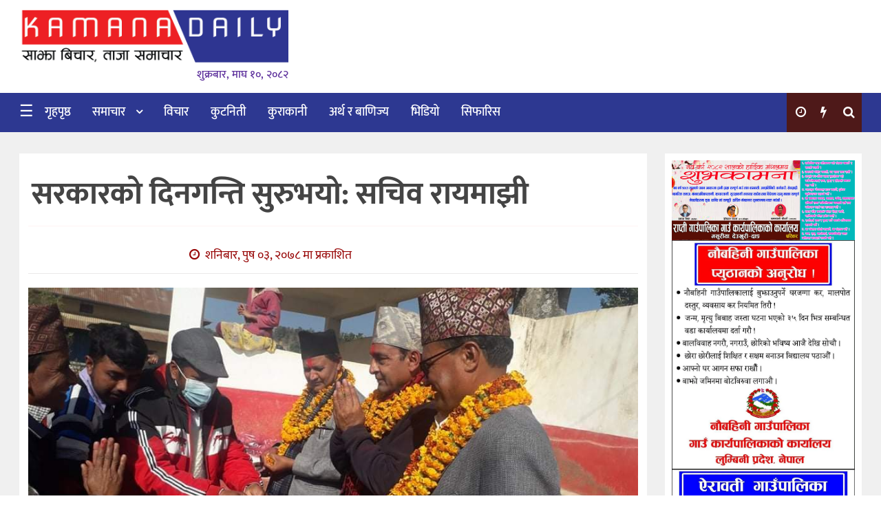

--- FILE ---
content_type: text/html; charset=UTF-8
request_url: https://kamanadaily.com/news/71117
body_size: 28202
content:
<!DOCTYPE htmll>
<html xmlns="http://www.w3.org/1999/xhtml" dir="ltr">
   <head>
      <meta http-equiv="Content-Type" content="text/html; charset=UTF-8" />
      <meta http-equiv="X-UA-Compatible" content="IE=edge">
      <meta name="viewport" content="width=device-width, initial-scale=1.0">
      <meta name="description" content="साझा बिचार, ताजा समाचार">
            <title>  सरकारको दिनगन्ति सुरुभयो: सचिव रायमाझी</title>
            <link href="http://kamanadaily.com/wp-content/uploads/2023/10/kd-Logo.jpg" type="image/x-icon" rel="icon">
      <script type="text/javascript">
         function hideMessagem() {
                document.getElementById("messagem").style.display="none";
            }
            function showMessagem() {
                document.getElementById("messagem1").style.display="block";
            }
            function startTimer1() {
                var tim = window.setTimeout("hideMessagem()", 2000);  // 5000 milliseconds = 5 seconds
                var tim = window.setTimeout("showMessagem()", 1000);
            }
      </script>
	   <script type='text/javascript' src='https://platform-api.sharethis.com/js/sharethis.js#property=651ac675d43c16001201d835&product=sop' async='async'></script>
	   <style>
	   
 #messagem{
         display:block;
         background:#fff;
         height:100%;
         width:100%;
         position:fixed;
         z-index:999999;
         top:0px;
         right:0px;
         left:0px;
         bottom:0px;
         text-align:center;   
         overflow: hidden;
         }
	   </style>
      <meta name='robots' content='max-image-preview:large' />
	<style>img:is([sizes="auto" i], [sizes^="auto," i]) { contain-intrinsic-size: 3000px 1500px }</style>
	<link rel='dns-prefetch' href='//secure.gravatar.com' />
<link rel='dns-prefetch' href='//stats.wp.com' />
<link rel='dns-prefetch' href='//v0.wordpress.com' />
<link rel='preconnect' href='//c0.wp.com' />
<link rel='preconnect' href='//i0.wp.com' />
<link rel="alternate" type="application/rss+xml" title="Kamana Daily &raquo; Feed" href="https://kamanadaily.com/feed" />
<link rel="alternate" type="application/rss+xml" title="Kamana Daily &raquo; Comments Feed" href="https://kamanadaily.com/comments/feed" />
<script type="text/javascript">
/* <![CDATA[ */
window._wpemojiSettings = {"baseUrl":"https:\/\/s.w.org\/images\/core\/emoji\/16.0.1\/72x72\/","ext":".png","svgUrl":"https:\/\/s.w.org\/images\/core\/emoji\/16.0.1\/svg\/","svgExt":".svg","source":{"concatemoji":"https:\/\/kamanadaily.com\/wp-includes\/js\/wp-emoji-release.min.js?ver=6.8.3"}};
/*! This file is auto-generated */
!function(s,n){var o,i,e;function c(e){try{var t={supportTests:e,timestamp:(new Date).valueOf()};sessionStorage.setItem(o,JSON.stringify(t))}catch(e){}}function p(e,t,n){e.clearRect(0,0,e.canvas.width,e.canvas.height),e.fillText(t,0,0);var t=new Uint32Array(e.getImageData(0,0,e.canvas.width,e.canvas.height).data),a=(e.clearRect(0,0,e.canvas.width,e.canvas.height),e.fillText(n,0,0),new Uint32Array(e.getImageData(0,0,e.canvas.width,e.canvas.height).data));return t.every(function(e,t){return e===a[t]})}function u(e,t){e.clearRect(0,0,e.canvas.width,e.canvas.height),e.fillText(t,0,0);for(var n=e.getImageData(16,16,1,1),a=0;a<n.data.length;a++)if(0!==n.data[a])return!1;return!0}function f(e,t,n,a){switch(t){case"flag":return n(e,"\ud83c\udff3\ufe0f\u200d\u26a7\ufe0f","\ud83c\udff3\ufe0f\u200b\u26a7\ufe0f")?!1:!n(e,"\ud83c\udde8\ud83c\uddf6","\ud83c\udde8\u200b\ud83c\uddf6")&&!n(e,"\ud83c\udff4\udb40\udc67\udb40\udc62\udb40\udc65\udb40\udc6e\udb40\udc67\udb40\udc7f","\ud83c\udff4\u200b\udb40\udc67\u200b\udb40\udc62\u200b\udb40\udc65\u200b\udb40\udc6e\u200b\udb40\udc67\u200b\udb40\udc7f");case"emoji":return!a(e,"\ud83e\udedf")}return!1}function g(e,t,n,a){var r="undefined"!=typeof WorkerGlobalScope&&self instanceof WorkerGlobalScope?new OffscreenCanvas(300,150):s.createElement("canvas"),o=r.getContext("2d",{willReadFrequently:!0}),i=(o.textBaseline="top",o.font="600 32px Arial",{});return e.forEach(function(e){i[e]=t(o,e,n,a)}),i}function t(e){var t=s.createElement("script");t.src=e,t.defer=!0,s.head.appendChild(t)}"undefined"!=typeof Promise&&(o="wpEmojiSettingsSupports",i=["flag","emoji"],n.supports={everything:!0,everythingExceptFlag:!0},e=new Promise(function(e){s.addEventListener("DOMContentLoaded",e,{once:!0})}),new Promise(function(t){var n=function(){try{var e=JSON.parse(sessionStorage.getItem(o));if("object"==typeof e&&"number"==typeof e.timestamp&&(new Date).valueOf()<e.timestamp+604800&&"object"==typeof e.supportTests)return e.supportTests}catch(e){}return null}();if(!n){if("undefined"!=typeof Worker&&"undefined"!=typeof OffscreenCanvas&&"undefined"!=typeof URL&&URL.createObjectURL&&"undefined"!=typeof Blob)try{var e="postMessage("+g.toString()+"("+[JSON.stringify(i),f.toString(),p.toString(),u.toString()].join(",")+"));",a=new Blob([e],{type:"text/javascript"}),r=new Worker(URL.createObjectURL(a),{name:"wpTestEmojiSupports"});return void(r.onmessage=function(e){c(n=e.data),r.terminate(),t(n)})}catch(e){}c(n=g(i,f,p,u))}t(n)}).then(function(e){for(var t in e)n.supports[t]=e[t],n.supports.everything=n.supports.everything&&n.supports[t],"flag"!==t&&(n.supports.everythingExceptFlag=n.supports.everythingExceptFlag&&n.supports[t]);n.supports.everythingExceptFlag=n.supports.everythingExceptFlag&&!n.supports.flag,n.DOMReady=!1,n.readyCallback=function(){n.DOMReady=!0}}).then(function(){return e}).then(function(){var e;n.supports.everything||(n.readyCallback(),(e=n.source||{}).concatemoji?t(e.concatemoji):e.wpemoji&&e.twemoji&&(t(e.twemoji),t(e.wpemoji)))}))}((window,document),window._wpemojiSettings);
/* ]]> */
</script>

<style id='wp-emoji-styles-inline-css' type='text/css'>

	img.wp-smiley, img.emoji {
		display: inline !important;
		border: none !important;
		box-shadow: none !important;
		height: 1em !important;
		width: 1em !important;
		margin: 0 0.07em !important;
		vertical-align: -0.1em !important;
		background: none !important;
		padding: 0 !important;
	}
</style>
<link rel='stylesheet' id='wp-block-library-css' href='https://c0.wp.com/c/6.8.3/wp-includes/css/dist/block-library/style.min.css' type='text/css' media='all' />
<style id='classic-theme-styles-inline-css' type='text/css'>
/*! This file is auto-generated */
.wp-block-button__link{color:#fff;background-color:#32373c;border-radius:9999px;box-shadow:none;text-decoration:none;padding:calc(.667em + 2px) calc(1.333em + 2px);font-size:1.125em}.wp-block-file__button{background:#32373c;color:#fff;text-decoration:none}
</style>
<link rel='stylesheet' id='mediaelement-css' href='https://c0.wp.com/c/6.8.3/wp-includes/js/mediaelement/mediaelementplayer-legacy.min.css' type='text/css' media='all' />
<link rel='stylesheet' id='wp-mediaelement-css' href='https://c0.wp.com/c/6.8.3/wp-includes/js/mediaelement/wp-mediaelement.min.css' type='text/css' media='all' />
<style id='jetpack-sharing-buttons-style-inline-css' type='text/css'>
.jetpack-sharing-buttons__services-list{display:flex;flex-direction:row;flex-wrap:wrap;gap:0;list-style-type:none;margin:5px;padding:0}.jetpack-sharing-buttons__services-list.has-small-icon-size{font-size:12px}.jetpack-sharing-buttons__services-list.has-normal-icon-size{font-size:16px}.jetpack-sharing-buttons__services-list.has-large-icon-size{font-size:24px}.jetpack-sharing-buttons__services-list.has-huge-icon-size{font-size:36px}@media print{.jetpack-sharing-buttons__services-list{display:none!important}}.editor-styles-wrapper .wp-block-jetpack-sharing-buttons{gap:0;padding-inline-start:0}ul.jetpack-sharing-buttons__services-list.has-background{padding:1.25em 2.375em}
</style>
<style id='global-styles-inline-css' type='text/css'>
:root{--wp--preset--aspect-ratio--square: 1;--wp--preset--aspect-ratio--4-3: 4/3;--wp--preset--aspect-ratio--3-4: 3/4;--wp--preset--aspect-ratio--3-2: 3/2;--wp--preset--aspect-ratio--2-3: 2/3;--wp--preset--aspect-ratio--16-9: 16/9;--wp--preset--aspect-ratio--9-16: 9/16;--wp--preset--color--black: #000000;--wp--preset--color--cyan-bluish-gray: #abb8c3;--wp--preset--color--white: #ffffff;--wp--preset--color--pale-pink: #f78da7;--wp--preset--color--vivid-red: #cf2e2e;--wp--preset--color--luminous-vivid-orange: #ff6900;--wp--preset--color--luminous-vivid-amber: #fcb900;--wp--preset--color--light-green-cyan: #7bdcb5;--wp--preset--color--vivid-green-cyan: #00d084;--wp--preset--color--pale-cyan-blue: #8ed1fc;--wp--preset--color--vivid-cyan-blue: #0693e3;--wp--preset--color--vivid-purple: #9b51e0;--wp--preset--gradient--vivid-cyan-blue-to-vivid-purple: linear-gradient(135deg,rgba(6,147,227,1) 0%,rgb(155,81,224) 100%);--wp--preset--gradient--light-green-cyan-to-vivid-green-cyan: linear-gradient(135deg,rgb(122,220,180) 0%,rgb(0,208,130) 100%);--wp--preset--gradient--luminous-vivid-amber-to-luminous-vivid-orange: linear-gradient(135deg,rgba(252,185,0,1) 0%,rgba(255,105,0,1) 100%);--wp--preset--gradient--luminous-vivid-orange-to-vivid-red: linear-gradient(135deg,rgba(255,105,0,1) 0%,rgb(207,46,46) 100%);--wp--preset--gradient--very-light-gray-to-cyan-bluish-gray: linear-gradient(135deg,rgb(238,238,238) 0%,rgb(169,184,195) 100%);--wp--preset--gradient--cool-to-warm-spectrum: linear-gradient(135deg,rgb(74,234,220) 0%,rgb(151,120,209) 20%,rgb(207,42,186) 40%,rgb(238,44,130) 60%,rgb(251,105,98) 80%,rgb(254,248,76) 100%);--wp--preset--gradient--blush-light-purple: linear-gradient(135deg,rgb(255,206,236) 0%,rgb(152,150,240) 100%);--wp--preset--gradient--blush-bordeaux: linear-gradient(135deg,rgb(254,205,165) 0%,rgb(254,45,45) 50%,rgb(107,0,62) 100%);--wp--preset--gradient--luminous-dusk: linear-gradient(135deg,rgb(255,203,112) 0%,rgb(199,81,192) 50%,rgb(65,88,208) 100%);--wp--preset--gradient--pale-ocean: linear-gradient(135deg,rgb(255,245,203) 0%,rgb(182,227,212) 50%,rgb(51,167,181) 100%);--wp--preset--gradient--electric-grass: linear-gradient(135deg,rgb(202,248,128) 0%,rgb(113,206,126) 100%);--wp--preset--gradient--midnight: linear-gradient(135deg,rgb(2,3,129) 0%,rgb(40,116,252) 100%);--wp--preset--font-size--small: 13px;--wp--preset--font-size--medium: 20px;--wp--preset--font-size--large: 36px;--wp--preset--font-size--x-large: 42px;--wp--preset--spacing--20: 0.44rem;--wp--preset--spacing--30: 0.67rem;--wp--preset--spacing--40: 1rem;--wp--preset--spacing--50: 1.5rem;--wp--preset--spacing--60: 2.25rem;--wp--preset--spacing--70: 3.38rem;--wp--preset--spacing--80: 5.06rem;--wp--preset--shadow--natural: 6px 6px 9px rgba(0, 0, 0, 0.2);--wp--preset--shadow--deep: 12px 12px 50px rgba(0, 0, 0, 0.4);--wp--preset--shadow--sharp: 6px 6px 0px rgba(0, 0, 0, 0.2);--wp--preset--shadow--outlined: 6px 6px 0px -3px rgba(255, 255, 255, 1), 6px 6px rgba(0, 0, 0, 1);--wp--preset--shadow--crisp: 6px 6px 0px rgba(0, 0, 0, 1);}:where(.is-layout-flex){gap: 0.5em;}:where(.is-layout-grid){gap: 0.5em;}body .is-layout-flex{display: flex;}.is-layout-flex{flex-wrap: wrap;align-items: center;}.is-layout-flex > :is(*, div){margin: 0;}body .is-layout-grid{display: grid;}.is-layout-grid > :is(*, div){margin: 0;}:where(.wp-block-columns.is-layout-flex){gap: 2em;}:where(.wp-block-columns.is-layout-grid){gap: 2em;}:where(.wp-block-post-template.is-layout-flex){gap: 1.25em;}:where(.wp-block-post-template.is-layout-grid){gap: 1.25em;}.has-black-color{color: var(--wp--preset--color--black) !important;}.has-cyan-bluish-gray-color{color: var(--wp--preset--color--cyan-bluish-gray) !important;}.has-white-color{color: var(--wp--preset--color--white) !important;}.has-pale-pink-color{color: var(--wp--preset--color--pale-pink) !important;}.has-vivid-red-color{color: var(--wp--preset--color--vivid-red) !important;}.has-luminous-vivid-orange-color{color: var(--wp--preset--color--luminous-vivid-orange) !important;}.has-luminous-vivid-amber-color{color: var(--wp--preset--color--luminous-vivid-amber) !important;}.has-light-green-cyan-color{color: var(--wp--preset--color--light-green-cyan) !important;}.has-vivid-green-cyan-color{color: var(--wp--preset--color--vivid-green-cyan) !important;}.has-pale-cyan-blue-color{color: var(--wp--preset--color--pale-cyan-blue) !important;}.has-vivid-cyan-blue-color{color: var(--wp--preset--color--vivid-cyan-blue) !important;}.has-vivid-purple-color{color: var(--wp--preset--color--vivid-purple) !important;}.has-black-background-color{background-color: var(--wp--preset--color--black) !important;}.has-cyan-bluish-gray-background-color{background-color: var(--wp--preset--color--cyan-bluish-gray) !important;}.has-white-background-color{background-color: var(--wp--preset--color--white) !important;}.has-pale-pink-background-color{background-color: var(--wp--preset--color--pale-pink) !important;}.has-vivid-red-background-color{background-color: var(--wp--preset--color--vivid-red) !important;}.has-luminous-vivid-orange-background-color{background-color: var(--wp--preset--color--luminous-vivid-orange) !important;}.has-luminous-vivid-amber-background-color{background-color: var(--wp--preset--color--luminous-vivid-amber) !important;}.has-light-green-cyan-background-color{background-color: var(--wp--preset--color--light-green-cyan) !important;}.has-vivid-green-cyan-background-color{background-color: var(--wp--preset--color--vivid-green-cyan) !important;}.has-pale-cyan-blue-background-color{background-color: var(--wp--preset--color--pale-cyan-blue) !important;}.has-vivid-cyan-blue-background-color{background-color: var(--wp--preset--color--vivid-cyan-blue) !important;}.has-vivid-purple-background-color{background-color: var(--wp--preset--color--vivid-purple) !important;}.has-black-border-color{border-color: var(--wp--preset--color--black) !important;}.has-cyan-bluish-gray-border-color{border-color: var(--wp--preset--color--cyan-bluish-gray) !important;}.has-white-border-color{border-color: var(--wp--preset--color--white) !important;}.has-pale-pink-border-color{border-color: var(--wp--preset--color--pale-pink) !important;}.has-vivid-red-border-color{border-color: var(--wp--preset--color--vivid-red) !important;}.has-luminous-vivid-orange-border-color{border-color: var(--wp--preset--color--luminous-vivid-orange) !important;}.has-luminous-vivid-amber-border-color{border-color: var(--wp--preset--color--luminous-vivid-amber) !important;}.has-light-green-cyan-border-color{border-color: var(--wp--preset--color--light-green-cyan) !important;}.has-vivid-green-cyan-border-color{border-color: var(--wp--preset--color--vivid-green-cyan) !important;}.has-pale-cyan-blue-border-color{border-color: var(--wp--preset--color--pale-cyan-blue) !important;}.has-vivid-cyan-blue-border-color{border-color: var(--wp--preset--color--vivid-cyan-blue) !important;}.has-vivid-purple-border-color{border-color: var(--wp--preset--color--vivid-purple) !important;}.has-vivid-cyan-blue-to-vivid-purple-gradient-background{background: var(--wp--preset--gradient--vivid-cyan-blue-to-vivid-purple) !important;}.has-light-green-cyan-to-vivid-green-cyan-gradient-background{background: var(--wp--preset--gradient--light-green-cyan-to-vivid-green-cyan) !important;}.has-luminous-vivid-amber-to-luminous-vivid-orange-gradient-background{background: var(--wp--preset--gradient--luminous-vivid-amber-to-luminous-vivid-orange) !important;}.has-luminous-vivid-orange-to-vivid-red-gradient-background{background: var(--wp--preset--gradient--luminous-vivid-orange-to-vivid-red) !important;}.has-very-light-gray-to-cyan-bluish-gray-gradient-background{background: var(--wp--preset--gradient--very-light-gray-to-cyan-bluish-gray) !important;}.has-cool-to-warm-spectrum-gradient-background{background: var(--wp--preset--gradient--cool-to-warm-spectrum) !important;}.has-blush-light-purple-gradient-background{background: var(--wp--preset--gradient--blush-light-purple) !important;}.has-blush-bordeaux-gradient-background{background: var(--wp--preset--gradient--blush-bordeaux) !important;}.has-luminous-dusk-gradient-background{background: var(--wp--preset--gradient--luminous-dusk) !important;}.has-pale-ocean-gradient-background{background: var(--wp--preset--gradient--pale-ocean) !important;}.has-electric-grass-gradient-background{background: var(--wp--preset--gradient--electric-grass) !important;}.has-midnight-gradient-background{background: var(--wp--preset--gradient--midnight) !important;}.has-small-font-size{font-size: var(--wp--preset--font-size--small) !important;}.has-medium-font-size{font-size: var(--wp--preset--font-size--medium) !important;}.has-large-font-size{font-size: var(--wp--preset--font-size--large) !important;}.has-x-large-font-size{font-size: var(--wp--preset--font-size--x-large) !important;}
:where(.wp-block-post-template.is-layout-flex){gap: 1.25em;}:where(.wp-block-post-template.is-layout-grid){gap: 1.25em;}
:where(.wp-block-columns.is-layout-flex){gap: 2em;}:where(.wp-block-columns.is-layout-grid){gap: 2em;}
:root :where(.wp-block-pullquote){font-size: 1.5em;line-height: 1.6;}
</style>
<link rel='stylesheet' id='dashicons-css' href='https://c0.wp.com/c/6.8.3/wp-includes/css/dashicons.min.css' type='text/css' media='all' />
<link rel='stylesheet' id='dokan-style-css' href='https://kamanadaily.com/wp-content/themes/KamanaDaily/style.css' type='text/css' media='all' />
<link rel='stylesheet' id='style-css-css' href='https://kamanadaily.com/wp-content/themes/KamanaDaily/assets/css/style.css' type='text/css' media='all' />
<style id='jetpack_facebook_likebox-inline-css' type='text/css'>
.widget_facebook_likebox {
	overflow: hidden;
}

</style>
<link rel="https://api.w.org/" href="https://kamanadaily.com/wp-json/" /><link rel="alternate" title="JSON" type="application/json" href="https://kamanadaily.com/wp-json/wp/v2/posts/71117" /><link rel="EditURI" type="application/rsd+xml" title="RSD" href="https://kamanadaily.com/xmlrpc.php?rsd" />
<meta name="generator" content="WordPress 6.8.3" />
<link rel="canonical" href="https://kamanadaily.com/news/71117" />
<link rel='shortlink' href='https://wp.me/papKo9-iv3' />
<link rel="alternate" title="oEmbed (JSON)" type="application/json+oembed" href="https://kamanadaily.com/wp-json/oembed/1.0/embed?url=https%3A%2F%2Fkamanadaily.com%2Fnews%2F71117" />
<link rel="alternate" title="oEmbed (XML)" type="text/xml+oembed" href="https://kamanadaily.com/wp-json/oembed/1.0/embed?url=https%3A%2F%2Fkamanadaily.com%2Fnews%2F71117&#038;format=xml" />
	<style>img#wpstats{display:none}</style>
		
<meta property="og:locale" content="en_GB" />

<meta property="og:type" content="article" />

<meta property="og:title" content="सरकारको दिनगन्ति सुरुभयो: सचिव रायमाझी" />

<meta property="og:description" content="शोभाखर पन्थी, अर्घाखाँची । नेकपा एमालेका केन्द्रीय सचिव टोपबहादुर रायमाझीले सरकारको दिनगन्ति सुरु भएको बताउनुभएको छ । अर्घाखाँची जिल्लाको छत्रदेव गाउँ पालिकाको विभिन्न वडामा आयोजित&hellip;" />

<meta property="og:url" content="https://kamanadaily.com/news/71117" />

<meta property="og:site_name" content="Kamana Daily" />

<meta property="og:image" content="https://kamanadaily.com/wp-content/uploads/2021/12/received_1623041838040326.jpeg" />

<meta name="twitter:card" content="summary_large_image" />

<meta name="twitter:site" content="@bikram-regmi" />

<meta name="twitter:creator" content="@bikram-regmi" />

<!-- Jetpack Open Graph Tags -->
<meta property="og:type" content="article" />
<meta property="og:title" content="सरकारको दिनगन्ति सुरुभयो: सचिव रायमाझी" />
<meta property="og:url" content="https://kamanadaily.com/news/71117" />
<meta property="og:description" content="शोभाखर पन्थी, अर्घाखाँची । नेकपा एमालेका केन्द्रीय सचिव टोपबहादुर रायमाझीले सरकारको दिनगन्ति सुरु भएको बताउनुभएको छ । अर्घाखाँची जिल्लाको छत्रदेव गाउँ पालिकाको विभिन्न वडामा आयोजित छुट्टाछुट्टै अन्…" />
<meta property="article:published_time" content="2021-12-18T13:37:17+00:00" />
<meta property="article:modified_time" content="2021-12-18T13:37:17+00:00" />
<meta property="og:site_name" content="Kamana Daily" />
<meta property="og:image" content="https://i0.wp.com/kamanadaily.com/wp-content/uploads/2021/12/received_1623041838040326.jpeg?fit=960%2C467&#038;ssl=1" />
<meta property="og:image:width" content="960" />
<meta property="og:image:height" content="467" />
<meta property="og:image:alt" content="" />
<meta property="og:locale" content="en_GB" />
<meta name="twitter:text:title" content="सरकारको दिनगन्ति सुरुभयो: सचिव रायमाझी" />
<meta name="twitter:image" content="https://i0.wp.com/kamanadaily.com/wp-content/uploads/2021/12/received_1623041838040326.jpeg?fit=960%2C467&#038;ssl=1&#038;w=640" />
<meta name="twitter:card" content="summary_large_image" />

<!-- End Jetpack Open Graph Tags -->
<link rel="icon" href="https://i0.wp.com/kamanadaily.com/wp-content/uploads/2019/04/cropped-48358262_268041167227045_792264132870012928_n.jpg?fit=32%2C32&#038;ssl=1" sizes="32x32" />
<link rel="icon" href="https://i0.wp.com/kamanadaily.com/wp-content/uploads/2019/04/cropped-48358262_268041167227045_792264132870012928_n.jpg?fit=192%2C192&#038;ssl=1" sizes="192x192" />
<link rel="apple-touch-icon" href="https://i0.wp.com/kamanadaily.com/wp-content/uploads/2019/04/cropped-48358262_268041167227045_792264132870012928_n.jpg?fit=180%2C180&#038;ssl=1" />
<meta name="msapplication-TileImage" content="https://i0.wp.com/kamanadaily.com/wp-content/uploads/2019/04/cropped-48358262_268041167227045_792264132870012928_n.jpg?fit=270%2C270&#038;ssl=1" />
        <style type="text/css">
                            .site-header h1.site-title a { background: url("http://kamanadaily.com/wp-content/uploads/2018/12/kamana-daily-logo.png") no-repeat scroll 0 0 rgba(0, 0, 0, 0);}
                                                                                                                                                                                </style>
        		<style type="text/css" id="wp-custom-css">
			.ntech_ad_container {
    margin-top: 10px;
}		</style>
		   </head>
   <body class="wp-singular post-template-default single single-post postid-71117 single-format-standard wp-theme-KamanaDaily">
      <div id="messagem1" style="display:none"></div>
<!-- end skip start popup -->
<div class="skip-ads">
   <div class="col-md-12 auto-container">
         </div>
</div>
<!-- skip ads section -->
<header class="main-headera">
   <div class="header-container">
      <div class="top-bar">
         <div class="header-top">
            <div class="auto-container">
               <div class="roww clearfix">
                  <div class="col-md-6 col-sm-6 col-xs-5">
                     <div id="mySidenav" class="sidenav">
                        <div class="sidemenu-head">
                           <div class="logo_img">
                              <a href="https://kamanadaily.com/">
                                                            <img src="http://kamanadaily.com/wp-content/uploads/2023/10/small-logo-kamana-daily-min-copy-min.png">
                                                            </a>
                           </div>
                        </div>
                        <div class="sidemenu-body">
                           <div class="top-menu-side"> 
                              <div class="menu-main-menu-container"><ul id="menu-main-menu" class="menu"><li id="menu-item-84547" class="menu-item menu-item-type-custom menu-item-object-custom menu-item-home menu-item-84547"><a title="गृहपृष्ठ" href="https://kamanadaily.com/">गृहपृष्ठ</a></li>
<li id="menu-item-10645" class="menu-item menu-item-type-taxonomy menu-item-object-category menu-item-has-children menu-item-10645 dropdown"><a title="समाचार" href="#" data-toggle="dropdown" class="dropdown-toggle">समाचार <span class="caret"></span></a>
<ul role="menu" class=" dropdown-menu">
	<li id="menu-item-10636" class="menu-item menu-item-type-taxonomy menu-item-object-category menu-item-10636"><a title="खेलकुद" href="https://kamanadaily.com/news/category/sports">खेलकुद</a></li>
	<li id="menu-item-19773" class="menu-item menu-item-type-taxonomy menu-item-object-category menu-item-19773"><a title="राम्रो प्रदेश" href="https://kamanadaily.com/news/category/ramro-pradesh">राम्रो प्रदेश</a></li>
	<li id="menu-item-21397" class="menu-item menu-item-type-taxonomy menu-item-object-category menu-item-21397"><a title="समाज" href="https://kamanadaily.com/news/category/socity">समाज</a></li>
	<li id="menu-item-10637" class="menu-item menu-item-type-taxonomy menu-item-object-category menu-item-10637"><a title="पत्रपत्रिका" href="https://kamanadaily.com/news/category/newspaper">पत्रपत्रिका</a></li>
	<li id="menu-item-10644" class="menu-item menu-item-type-taxonomy menu-item-object-category menu-item-10644"><a title="विश्व" href="https://kamanadaily.com/news/category/world">विश्व</a></li>
	<li id="menu-item-20469" class="menu-item menu-item-type-taxonomy menu-item-object-category menu-item-20469"><a title="मनोरञ्जन/कला" href="https://kamanadaily.com/news/category/arts">मनोरञ्जन/कला</a></li>
	<li id="menu-item-10641" class="menu-item menu-item-type-taxonomy menu-item-object-category menu-item-10641"><a title="सूचना प्रबिधि" href="https://kamanadaily.com/news/category/information-technology">सूचना प्रबिधि</a></li>
	<li id="menu-item-10638" class="menu-item menu-item-type-taxonomy menu-item-object-category menu-item-10638"><a title="यौन र स्वास्थ्य" href="https://kamanadaily.com/news/category/health-and-sex">यौन र स्वास्थ्य</a></li>
	<li id="menu-item-10643" class="menu-item menu-item-type-taxonomy menu-item-object-category menu-item-10643"><a title="अचम्म दुँनिया" href="https://kamanadaily.com/news/category/amazing">अचम्म दुँनिया</a></li>
</ul>
</li>
<li id="menu-item-10639" class="menu-item menu-item-type-taxonomy menu-item-object-category menu-item-10639"><a title="विचार" href="https://kamanadaily.com/news/category/thoughts">विचार</a></li>
<li id="menu-item-10634" class="menu-item menu-item-type-taxonomy menu-item-object-category current-post-ancestor current-menu-parent current-post-parent menu-item-10634"><a title="कुटनिती" href="https://kamanadaily.com/news/category/%e0%a4%95%e0%a5%81%e0%a4%9f%e0%a4%a8%e0%a4%bf%e0%a4%a4%e0%a5%80">कुटनिती</a></li>
<li id="menu-item-10635" class="menu-item menu-item-type-taxonomy menu-item-object-category menu-item-10635"><a title="कुराकानी" href="https://kamanadaily.com/news/category/%e0%a4%95%e0%a5%81%e0%a4%b0%e0%a4%be%e0%a4%95%e0%a4%be%e0%a4%a8%e0%a5%80">कुराकानी</a></li>
<li id="menu-item-10633" class="menu-item menu-item-type-taxonomy menu-item-object-category menu-item-10633"><a title="अर्थ र बाणिज्य" href="https://kamanadaily.com/news/category/economic">अर्थ र बाणिज्य</a></li>
<li id="menu-item-42515" class="menu-item menu-item-type-taxonomy menu-item-object-category menu-item-42515"><a title="भिडियो" href="https://kamanadaily.com/news/category/video">भिडियो</a></li>
<li id="menu-item-11888" class="menu-item menu-item-type-taxonomy menu-item-object-category menu-item-11888"><a title="सिफारिस" href="https://kamanadaily.com/news/category/uncategorized">सिफारिस</a></li>
</ul></div>                           </div>
                        </div>
                        <a href="javascript:void(0)" class="closebtn" onclick="closeNav()">&times;</a>
                        <div class="sidemenu-footer">	
                        </div>
                     </div>
                     <!-- sidenav-->
                  </div>
               </div>
            </div>
         </div>
      </div>
      <!-- top bar -->
      <div class="auto-container">
                  <div class="header-image">
		            <div class="col-md-4 col-sm-4 col-xs-12 logo">
               <div class="logo_img">	<a href="https://kamanadaily.com/">
                                    <img src="http://kamanadaily.com/wp-content/uploads/2023/10/small-logo-kamana-daily-min-copy-min.png">
                                    </a>
               </div>
               <div class="clearfix" style="margin-top:0px;"></div>
               <div class="nepali-date-pc" style="margin-left: 15px;">
                  शुक्रबार, माघ १०, २०८२               </div>
            </div>
            <div class="col-md-1 col-sm-1 col-xs-12">
            </div>
            <div class="col-md-7 col-sm-7 col-xs-12">
               <div class="header-right">
                  <div class="clearfix" style="margin:0px 0px;"></div>
                                 </div>
            </div> 
					         </div>
      </div>
      <!-- auto -->
   </div>
</header>      <!--Header Lower-->
      <header class="main-header">
         <!--   <div class="navbar-nte-1"></div>-->
         <div class="header-lower primary__bag">
            <div class="auto-container">
               <div class="norow clearfix main-menu">
                  <!-- <span class="col-xs-3 tab-nav-nte" onclick="openNav()">&#9776;</span>-->
                                    <nav class="col-md-10 col-sm-10 col-xs-6">
                                       <div class="navbar-header">
                                                <a href="#">
                        <span class="toggle__menu" onclick="openNav()">&#9776;</span>
                        </a>
                                                </a>
                        <!--  <div class="pc_fixed">
                                                      <a class="navbar-brand-logo" href="https://kamanadaily.com">
                           <span class="sticky_img">	
                           <a href="https://kamanadaily.com/">
                                                      <img src="http://kamanadaily.com/wp-content/uploads/2023/10/small-logo-kamana-daily-min-copy-min.png">
                                                      </a>
                           <span>शुक्रबार, माघ १०, २०८२</span>
                           </span>
                           </div>-->
                        </a>   
                        <i class="icon_only momizat-icon-home"></i>            
                     </div>
                     <div class="navbar-collapse collapse clearfix">
                        <ul class="navigation-main">
                           <i class="icon_only momizat-icon-home"></i>
                           <div class="collapse navbar-collapse navbar-main-collapse"><ul id="menu-main-menu-1" class="nav navbar-nav"><li class="menu-item menu-item-type-custom menu-item-object-custom menu-item-home menu-item-84547"><a title="गृहपृष्ठ" href="https://kamanadaily.com/">गृहपृष्ठ</a></li>
<li class="menu-item menu-item-type-taxonomy menu-item-object-category menu-item-has-children menu-item-10645 dropdown"><a title="समाचार" href="#" data-toggle="dropdown" class="dropdown-toggle">समाचार <span class="caret"></span></a>
<ul role="menu" class=" dropdown-menu">
	<li class="menu-item menu-item-type-taxonomy menu-item-object-category menu-item-10636"><a title="खेलकुद" href="https://kamanadaily.com/news/category/sports">खेलकुद</a></li>
	<li class="menu-item menu-item-type-taxonomy menu-item-object-category menu-item-19773"><a title="राम्रो प्रदेश" href="https://kamanadaily.com/news/category/ramro-pradesh">राम्रो प्रदेश</a></li>
	<li class="menu-item menu-item-type-taxonomy menu-item-object-category menu-item-21397"><a title="समाज" href="https://kamanadaily.com/news/category/socity">समाज</a></li>
	<li class="menu-item menu-item-type-taxonomy menu-item-object-category menu-item-10637"><a title="पत्रपत्रिका" href="https://kamanadaily.com/news/category/newspaper">पत्रपत्रिका</a></li>
	<li class="menu-item menu-item-type-taxonomy menu-item-object-category menu-item-10644"><a title="विश्व" href="https://kamanadaily.com/news/category/world">विश्व</a></li>
	<li class="menu-item menu-item-type-taxonomy menu-item-object-category menu-item-20469"><a title="मनोरञ्जन/कला" href="https://kamanadaily.com/news/category/arts">मनोरञ्जन/कला</a></li>
	<li class="menu-item menu-item-type-taxonomy menu-item-object-category menu-item-10641"><a title="सूचना प्रबिधि" href="https://kamanadaily.com/news/category/information-technology">सूचना प्रबिधि</a></li>
	<li class="menu-item menu-item-type-taxonomy menu-item-object-category menu-item-10638"><a title="यौन र स्वास्थ्य" href="https://kamanadaily.com/news/category/health-and-sex">यौन र स्वास्थ्य</a></li>
	<li class="menu-item menu-item-type-taxonomy menu-item-object-category menu-item-10643"><a title="अचम्म दुँनिया" href="https://kamanadaily.com/news/category/amazing">अचम्म दुँनिया</a></li>
</ul>
</li>
<li class="menu-item menu-item-type-taxonomy menu-item-object-category menu-item-10639"><a title="विचार" href="https://kamanadaily.com/news/category/thoughts">विचार</a></li>
<li class="menu-item menu-item-type-taxonomy menu-item-object-category current-post-ancestor current-menu-parent current-post-parent menu-item-10634"><a title="कुटनिती" href="https://kamanadaily.com/news/category/%e0%a4%95%e0%a5%81%e0%a4%9f%e0%a4%a8%e0%a4%bf%e0%a4%a4%e0%a5%80">कुटनिती</a></li>
<li class="menu-item menu-item-type-taxonomy menu-item-object-category menu-item-10635"><a title="कुराकानी" href="https://kamanadaily.com/news/category/%e0%a4%95%e0%a5%81%e0%a4%b0%e0%a4%be%e0%a4%95%e0%a4%be%e0%a4%a8%e0%a5%80">कुराकानी</a></li>
<li class="menu-item menu-item-type-taxonomy menu-item-object-category menu-item-10633"><a title="अर्थ र बाणिज्य" href="https://kamanadaily.com/news/category/economic">अर्थ र बाणिज्य</a></li>
<li class="menu-item menu-item-type-taxonomy menu-item-object-category menu-item-42515"><a title="भिडियो" href="https://kamanadaily.com/news/category/video">भिडियो</a></li>
<li class="menu-item menu-item-type-taxonomy menu-item-object-category menu-item-11888"><a title="सिफारिस" href="https://kamanadaily.com/news/category/uncategorized">सिफारिस</a></li>
</ul></div>                        </ul>
                     </div>
                  </nav>
                  <div class="col-md-2 col-sm-2 col-xs-6">
                                           
                     <div class="menu-options">
                        <ul class="opt-list">
                            
                           <li rel="latestBar" class="latestBox">
                              <span class="toolTip">
                              <span class="icon"><i class="fa fa-clock-o"></i>
                              </span>
                              </span>
                           </li>
                                                       
                           <li rel="trendBar" class="trendBox">
                              <span class="toolTip">
                              <span class="iconn">
                              <i class="fa fa-bolt"></i>
                              </span>
                              </span>
                           </li>
                                                       
                           <li rel="searchBar" class="trendBox">
                              <i class="fa fa-search"></i>
                           </li>
                                                   </ul>
                     </div>
                                       </div>
                  <!-- trend menu -->
               </div>
               <!--row end -->
            </div>
            <!-- Header Lower -->
            <!--<div class="navbar-nte-2"></div>-->
         </div>
                  			          <div class="menu-options">
         <div class="opt-panels">
            <div id ="latestBar" class="panel trend-panel">
               <div class="auto-container">
                  <div class="trendInner">
                     <div class="header-gb">
                        <div class="main-title red">
                           <h3>भर्खरै</h3>
                        </div>
                     </div>
                     <div class="row trend-content">
                        <div class="col-md-4 col-sm-4 col-xs-12"> 
                            <div class="small_news h100 ci ir">
                                  
        <div class="ntech">
        <div class="small-newsbox">
        <div class="row">
   <a href="https://kamanadaily.com/news/95347" rel="bookmark">
        <div class="col-md-5 col-sm-5 col-xs-5">
         <span class="thumbnail-nt">	
           <img width="836" height="617" src="https://kamanadaily.com/wp-content/uploads/2026/01/web-post_061690f1.webp" class="attachment-post-thumbnail size-post-thumbnail wp-post-image" alt="" decoding="async" fetchpriority="high" srcset="https://i0.wp.com/kamanadaily.com/wp-content/uploads/2026/01/web-post_061690f1.webp?w=836&amp;ssl=1 836w, https://i0.wp.com/kamanadaily.com/wp-content/uploads/2026/01/web-post_061690f1.webp?resize=300%2C221&amp;ssl=1 300w, https://i0.wp.com/kamanadaily.com/wp-content/uploads/2026/01/web-post_061690f1.webp?resize=768%2C567&amp;ssl=1 768w" sizes="(max-width: 836px) 100vw, 836px" data-attachment-id="95348" data-permalink="https://kamanadaily.com/news/95347/web-post_061690f1" data-orig-file="https://i0.wp.com/kamanadaily.com/wp-content/uploads/2026/01/web-post_061690f1.webp?fit=836%2C617&amp;ssl=1" data-orig-size="836,617" data-comments-opened="1" data-image-meta="{&quot;aperture&quot;:&quot;0&quot;,&quot;credit&quot;:&quot;&quot;,&quot;camera&quot;:&quot;&quot;,&quot;caption&quot;:&quot;&quot;,&quot;created_timestamp&quot;:&quot;0&quot;,&quot;copyright&quot;:&quot;&quot;,&quot;focal_length&quot;:&quot;0&quot;,&quot;iso&quot;:&quot;0&quot;,&quot;shutter_speed&quot;:&quot;0&quot;,&quot;title&quot;:&quot;&quot;,&quot;orientation&quot;:&quot;0&quot;}" data-image-title="web-post_061690f1" data-image-description="" data-image-caption="" data-medium-file="https://i0.wp.com/kamanadaily.com/wp-content/uploads/2026/01/web-post_061690f1.webp?fit=300%2C221&amp;ssl=1" data-large-file="https://i0.wp.com/kamanadaily.com/wp-content/uploads/2026/01/web-post_061690f1.webp?fit=836%2C617&amp;ssl=1" />        </span>
     </div>
	 <div class="col-md-7 col-sm-7 col-xs-7">
        <div class="medium_box">
        <div class="medium_box_title">
	        <h5>प्रतिनिधी सभा निर्वाचन : कालिकोटमा एकै पालिकाबाट चार उम्मेदवार</h5>
       </div>   
			       </div>
     </div>
     </div>
	</a> 
 </div>
 </div>
     <hr>
         
        <div class="ntech">
        <div class="small-newsbox">
        <div class="row">
   <a href="https://kamanadaily.com/news/95344" rel="bookmark">
        <div class="col-md-5 col-sm-5 col-xs-5">
         <span class="thumbnail-nt">	
           <img width="1280" height="720" src="https://kamanadaily.com/wp-content/uploads/2026/01/IMG-20260122-WA0025.webp" class="attachment-post-thumbnail size-post-thumbnail wp-post-image" alt="" decoding="async" srcset="https://i0.wp.com/kamanadaily.com/wp-content/uploads/2026/01/IMG-20260122-WA0025.webp?w=1280&amp;ssl=1 1280w, https://i0.wp.com/kamanadaily.com/wp-content/uploads/2026/01/IMG-20260122-WA0025.webp?resize=300%2C169&amp;ssl=1 300w, https://i0.wp.com/kamanadaily.com/wp-content/uploads/2026/01/IMG-20260122-WA0025.webp?resize=1024%2C576&amp;ssl=1 1024w, https://i0.wp.com/kamanadaily.com/wp-content/uploads/2026/01/IMG-20260122-WA0025.webp?resize=768%2C432&amp;ssl=1 768w" sizes="(max-width: 1280px) 100vw, 1280px" data-attachment-id="95345" data-permalink="https://kamanadaily.com/news/95344/img-20260122-wa0025" data-orig-file="https://i0.wp.com/kamanadaily.com/wp-content/uploads/2026/01/IMG-20260122-WA0025.webp?fit=1280%2C720&amp;ssl=1" data-orig-size="1280,720" data-comments-opened="1" data-image-meta="{&quot;aperture&quot;:&quot;0&quot;,&quot;credit&quot;:&quot;&quot;,&quot;camera&quot;:&quot;&quot;,&quot;caption&quot;:&quot;&quot;,&quot;created_timestamp&quot;:&quot;0&quot;,&quot;copyright&quot;:&quot;&quot;,&quot;focal_length&quot;:&quot;0&quot;,&quot;iso&quot;:&quot;0&quot;,&quot;shutter_speed&quot;:&quot;0&quot;,&quot;title&quot;:&quot;&quot;,&quot;orientation&quot;:&quot;0&quot;}" data-image-title="IMG-20260122-WA0025" data-image-description="" data-image-caption="" data-medium-file="https://i0.wp.com/kamanadaily.com/wp-content/uploads/2026/01/IMG-20260122-WA0025.webp?fit=300%2C169&amp;ssl=1" data-large-file="https://i0.wp.com/kamanadaily.com/wp-content/uploads/2026/01/IMG-20260122-WA0025.webp?fit=1024%2C576&amp;ssl=1" />        </span>
     </div>
	 <div class="col-md-7 col-sm-7 col-xs-7">
        <div class="medium_box">
        <div class="medium_box_title">
	        <h5>गढवामा सातौँ महिला फुटबल प्रतियोगिता सुरु</h5>
       </div>   
			       </div>
     </div>
     </div>
	</a> 
 </div>
 </div>
     <hr>
         
        <div class="ntech">
        <div class="small-newsbox">
        <div class="row">
   <a href="https://kamanadaily.com/news/95341" rel="bookmark">
        <div class="col-md-5 col-sm-5 col-xs-5">
         <span class="thumbnail-nt">	
           <img width="722" height="571" src="https://kamanadaily.com/wp-content/uploads/2026/01/IMG_20260122_153118.webp" class="attachment-post-thumbnail size-post-thumbnail wp-post-image" alt="" decoding="async" srcset="https://i0.wp.com/kamanadaily.com/wp-content/uploads/2026/01/IMG_20260122_153118.webp?w=722&amp;ssl=1 722w, https://i0.wp.com/kamanadaily.com/wp-content/uploads/2026/01/IMG_20260122_153118.webp?resize=300%2C237&amp;ssl=1 300w" sizes="(max-width: 722px) 100vw, 722px" data-attachment-id="95342" data-permalink="https://kamanadaily.com/news/95341/img_20260122_153118" data-orig-file="https://i0.wp.com/kamanadaily.com/wp-content/uploads/2026/01/IMG_20260122_153118.webp?fit=722%2C571&amp;ssl=1" data-orig-size="722,571" data-comments-opened="1" data-image-meta="{&quot;aperture&quot;:&quot;0&quot;,&quot;credit&quot;:&quot;&quot;,&quot;camera&quot;:&quot;&quot;,&quot;caption&quot;:&quot;&quot;,&quot;created_timestamp&quot;:&quot;0&quot;,&quot;copyright&quot;:&quot;&quot;,&quot;focal_length&quot;:&quot;0&quot;,&quot;iso&quot;:&quot;0&quot;,&quot;shutter_speed&quot;:&quot;0&quot;,&quot;title&quot;:&quot;&quot;,&quot;orientation&quot;:&quot;0&quot;}" data-image-title="IMG_20260122_153118" data-image-description="" data-image-caption="" data-medium-file="https://i0.wp.com/kamanadaily.com/wp-content/uploads/2026/01/IMG_20260122_153118.webp?fit=300%2C237&amp;ssl=1" data-large-file="https://i0.wp.com/kamanadaily.com/wp-content/uploads/2026/01/IMG_20260122_153118.webp?fit=722%2C571&amp;ssl=1" />        </span>
     </div>
	 <div class="col-md-7 col-sm-7 col-xs-7">
        <div class="medium_box">
        <div class="medium_box_title">
	        <h5>गुल्मी–२ बाट कांग्रेसका क्रियाशील सदस्य सुरेन्द्र पाण्डेको स्वतन्त्र उम्मेदवारी</h5>
       </div>   
			       </div>
     </div>
     </div>
	</a> 
 </div>
 </div>
     <hr>
                                    </div>
                        </div>
                        <!--/.col-sm-4 -->
                        <div class="col-md-4 col-sm-4 col-xs-12"> 
                            <div class="small_news h100 ci ir">
                                  
        <div class="ntech">
        <div class="small-newsbox">
        <div class="row">
   <a href="https://kamanadaily.com/news/95338" rel="bookmark">
        <div class="col-md-5 col-sm-5 col-xs-5">
         <span class="thumbnail-nt">	
           <img width="2048" height="1155" src="https://kamanadaily.com/wp-content/uploads/2026/01/Messenger_creation_3E735B69-4A19-480B-8EBC-10AE7DD9675A.webp" class="attachment-post-thumbnail size-post-thumbnail wp-post-image" alt="" decoding="async" srcset="https://i0.wp.com/kamanadaily.com/wp-content/uploads/2026/01/Messenger_creation_3E735B69-4A19-480B-8EBC-10AE7DD9675A.webp?w=2048&amp;ssl=1 2048w, https://i0.wp.com/kamanadaily.com/wp-content/uploads/2026/01/Messenger_creation_3E735B69-4A19-480B-8EBC-10AE7DD9675A.webp?resize=300%2C169&amp;ssl=1 300w, https://i0.wp.com/kamanadaily.com/wp-content/uploads/2026/01/Messenger_creation_3E735B69-4A19-480B-8EBC-10AE7DD9675A.webp?resize=1024%2C578&amp;ssl=1 1024w, https://i0.wp.com/kamanadaily.com/wp-content/uploads/2026/01/Messenger_creation_3E735B69-4A19-480B-8EBC-10AE7DD9675A.webp?resize=768%2C433&amp;ssl=1 768w, https://i0.wp.com/kamanadaily.com/wp-content/uploads/2026/01/Messenger_creation_3E735B69-4A19-480B-8EBC-10AE7DD9675A.webp?resize=1536%2C866&amp;ssl=1 1536w" sizes="(max-width: 2048px) 100vw, 2048px" data-attachment-id="95339" data-permalink="https://kamanadaily.com/news/95338/messenger_creation_3e735b69-4a19-480b-8ebc-10ae7dd9675a" data-orig-file="https://i0.wp.com/kamanadaily.com/wp-content/uploads/2026/01/Messenger_creation_3E735B69-4A19-480B-8EBC-10AE7DD9675A.webp?fit=2048%2C1155&amp;ssl=1" data-orig-size="2048,1155" data-comments-opened="1" data-image-meta="{&quot;aperture&quot;:&quot;0&quot;,&quot;credit&quot;:&quot;&quot;,&quot;camera&quot;:&quot;&quot;,&quot;caption&quot;:&quot;&quot;,&quot;created_timestamp&quot;:&quot;0&quot;,&quot;copyright&quot;:&quot;&quot;,&quot;focal_length&quot;:&quot;0&quot;,&quot;iso&quot;:&quot;0&quot;,&quot;shutter_speed&quot;:&quot;0&quot;,&quot;title&quot;:&quot;&quot;,&quot;orientation&quot;:&quot;0&quot;}" data-image-title="Messenger_creation_3E735B69-4A19-480B-8EBC-10AE7DD9675A" data-image-description="" data-image-caption="" data-medium-file="https://i0.wp.com/kamanadaily.com/wp-content/uploads/2026/01/Messenger_creation_3E735B69-4A19-480B-8EBC-10AE7DD9675A.webp?fit=300%2C169&amp;ssl=1" data-large-file="https://i0.wp.com/kamanadaily.com/wp-content/uploads/2026/01/Messenger_creation_3E735B69-4A19-480B-8EBC-10AE7DD9675A.webp?fit=1024%2C578&amp;ssl=1" />        </span>
     </div>
	 <div class="col-md-7 col-sm-7 col-xs-7">
        <div class="medium_box">
        <div class="medium_box_title">
	        <h5>बौद्धिक अपाङ्गता भएका बालबालिकालाई खनाल फाउण्डेशनद्वारा पोशाक वितरण</h5>
       </div>   
			       </div>
     </div>
     </div>
	</a> 
 </div>
 </div>
     <hr>
         
        <div class="ntech">
        <div class="small-newsbox">
        <div class="row">
   <a href="https://kamanadaily.com/news/95332" rel="bookmark">
        <div class="col-md-5 col-sm-5 col-xs-5">
         <span class="thumbnail-nt">	
           <img width="2048" height="1152" src="https://kamanadaily.com/wp-content/uploads/2026/01/spiral_null-1769011659927.webp" class="attachment-post-thumbnail size-post-thumbnail wp-post-image" alt="" decoding="async" srcset="https://i0.wp.com/kamanadaily.com/wp-content/uploads/2026/01/spiral_null-1769011659927.webp?w=2048&amp;ssl=1 2048w, https://i0.wp.com/kamanadaily.com/wp-content/uploads/2026/01/spiral_null-1769011659927.webp?resize=300%2C169&amp;ssl=1 300w, https://i0.wp.com/kamanadaily.com/wp-content/uploads/2026/01/spiral_null-1769011659927.webp?resize=1024%2C576&amp;ssl=1 1024w, https://i0.wp.com/kamanadaily.com/wp-content/uploads/2026/01/spiral_null-1769011659927.webp?resize=768%2C432&amp;ssl=1 768w, https://i0.wp.com/kamanadaily.com/wp-content/uploads/2026/01/spiral_null-1769011659927.webp?resize=1536%2C864&amp;ssl=1 1536w" sizes="(max-width: 2048px) 100vw, 2048px" data-attachment-id="95336" data-permalink="https://kamanadaily.com/news/95332/spiral_null-1769011659927" data-orig-file="https://i0.wp.com/kamanadaily.com/wp-content/uploads/2026/01/spiral_null-1769011659927.webp?fit=2048%2C1152&amp;ssl=1" data-orig-size="2048,1152" data-comments-opened="1" data-image-meta="{&quot;aperture&quot;:&quot;0&quot;,&quot;credit&quot;:&quot;&quot;,&quot;camera&quot;:&quot;&quot;,&quot;caption&quot;:&quot;&quot;,&quot;created_timestamp&quot;:&quot;0&quot;,&quot;copyright&quot;:&quot;&quot;,&quot;focal_length&quot;:&quot;0&quot;,&quot;iso&quot;:&quot;0&quot;,&quot;shutter_speed&quot;:&quot;0&quot;,&quot;title&quot;:&quot;&quot;,&quot;orientation&quot;:&quot;0&quot;}" data-image-title="spiral_null-1769011659927" data-image-description="" data-image-caption="" data-medium-file="https://i0.wp.com/kamanadaily.com/wp-content/uploads/2026/01/spiral_null-1769011659927.webp?fit=300%2C169&amp;ssl=1" data-large-file="https://i0.wp.com/kamanadaily.com/wp-content/uploads/2026/01/spiral_null-1769011659927.webp?fit=1024%2C576&amp;ssl=1" />        </span>
     </div>
	 <div class="col-md-7 col-sm-7 col-xs-7">
        <div class="medium_box">
        <div class="medium_box_title">
	        <h5>प्युठानका उम्मेदवारका एजेन्डा : विदेशी लगानी भित्र्याउनेदेखि नीति परिवर्तनसम्म</h5>
       </div>   
			       </div>
     </div>
     </div>
	</a> 
 </div>
 </div>
     <hr>
         
        <div class="ntech">
        <div class="small-newsbox">
        <div class="row">
   <a href="https://kamanadaily.com/news/95328" rel="bookmark">
        <div class="col-md-5 col-sm-5 col-xs-5">
         <span class="thumbnail-nt">	
           <img width="881" height="494" src="https://kamanadaily.com/wp-content/uploads/2026/01/photo-1_d77883dd.webp" class="attachment-post-thumbnail size-post-thumbnail wp-post-image" alt="" decoding="async" srcset="https://i0.wp.com/kamanadaily.com/wp-content/uploads/2026/01/photo-1_d77883dd.webp?w=881&amp;ssl=1 881w, https://i0.wp.com/kamanadaily.com/wp-content/uploads/2026/01/photo-1_d77883dd.webp?resize=300%2C168&amp;ssl=1 300w, https://i0.wp.com/kamanadaily.com/wp-content/uploads/2026/01/photo-1_d77883dd.webp?resize=768%2C431&amp;ssl=1 768w" sizes="(max-width: 881px) 100vw, 881px" data-attachment-id="95330" data-permalink="https://kamanadaily.com/news/95328/photo-1_d77883dd" data-orig-file="https://i0.wp.com/kamanadaily.com/wp-content/uploads/2026/01/photo-1_d77883dd.webp?fit=881%2C494&amp;ssl=1" data-orig-size="881,494" data-comments-opened="1" data-image-meta="{&quot;aperture&quot;:&quot;0&quot;,&quot;credit&quot;:&quot;&quot;,&quot;camera&quot;:&quot;&quot;,&quot;caption&quot;:&quot;&quot;,&quot;created_timestamp&quot;:&quot;0&quot;,&quot;copyright&quot;:&quot;&quot;,&quot;focal_length&quot;:&quot;0&quot;,&quot;iso&quot;:&quot;0&quot;,&quot;shutter_speed&quot;:&quot;0&quot;,&quot;title&quot;:&quot;&quot;,&quot;orientation&quot;:&quot;0&quot;}" data-image-title="photo-1_d77883dd" data-image-description="" data-image-caption="" data-medium-file="https://i0.wp.com/kamanadaily.com/wp-content/uploads/2026/01/photo-1_d77883dd.webp?fit=300%2C168&amp;ssl=1" data-large-file="https://i0.wp.com/kamanadaily.com/wp-content/uploads/2026/01/photo-1_d77883dd.webp?fit=881%2C494&amp;ssl=1" />        </span>
     </div>
	 <div class="col-md-7 col-sm-7 col-xs-7">
        <div class="medium_box">
        <div class="medium_box_title">
	        <h5>३ वर्षमा लगातार तेस्रो पटक सांसदको चुनाव लड्दै रवि लामिछाने</h5>
       </div>   
			       </div>
     </div>
     </div>
	</a> 
 </div>
 </div>
     <hr>
                                    </div>
                        </div>
                        <!--/.col-sm-4 -->
                        <div class="col-md-4 col-sm-4 col-xs-12"> 
                            <div class="small_news h100 ci ir">
                                  
        <div class="ntech">
        <div class="small-newsbox">
        <div class="row">
   <a href="https://kamanadaily.com/news/95325" rel="bookmark">
        <div class="col-md-5 col-sm-5 col-xs-5">
         <span class="thumbnail-nt">	
           <img width="1080" height="811" src="https://kamanadaily.com/wp-content/uploads/2026/01/Messenger_creation_5D7ED852-2983-4552-B8EE-485F10134500.webp" class="attachment-post-thumbnail size-post-thumbnail wp-post-image" alt="" decoding="async" srcset="https://i0.wp.com/kamanadaily.com/wp-content/uploads/2026/01/Messenger_creation_5D7ED852-2983-4552-B8EE-485F10134500.webp?w=1080&amp;ssl=1 1080w, https://i0.wp.com/kamanadaily.com/wp-content/uploads/2026/01/Messenger_creation_5D7ED852-2983-4552-B8EE-485F10134500.webp?resize=300%2C225&amp;ssl=1 300w, https://i0.wp.com/kamanadaily.com/wp-content/uploads/2026/01/Messenger_creation_5D7ED852-2983-4552-B8EE-485F10134500.webp?resize=1024%2C769&amp;ssl=1 1024w, https://i0.wp.com/kamanadaily.com/wp-content/uploads/2026/01/Messenger_creation_5D7ED852-2983-4552-B8EE-485F10134500.webp?resize=768%2C577&amp;ssl=1 768w" sizes="(max-width: 1080px) 100vw, 1080px" data-attachment-id="95326" data-permalink="https://kamanadaily.com/news/95325/messenger_creation_5d7ed852-2983-4552-b8ee-485f10134500" data-orig-file="https://i0.wp.com/kamanadaily.com/wp-content/uploads/2026/01/Messenger_creation_5D7ED852-2983-4552-B8EE-485F10134500.webp?fit=1080%2C811&amp;ssl=1" data-orig-size="1080,811" data-comments-opened="1" data-image-meta="{&quot;aperture&quot;:&quot;0&quot;,&quot;credit&quot;:&quot;&quot;,&quot;camera&quot;:&quot;&quot;,&quot;caption&quot;:&quot;&quot;,&quot;created_timestamp&quot;:&quot;0&quot;,&quot;copyright&quot;:&quot;&quot;,&quot;focal_length&quot;:&quot;0&quot;,&quot;iso&quot;:&quot;0&quot;,&quot;shutter_speed&quot;:&quot;0&quot;,&quot;title&quot;:&quot;&quot;,&quot;orientation&quot;:&quot;0&quot;}" data-image-title="Messenger_creation_5D7ED852-2983-4552-B8EE-485F10134500" data-image-description="" data-image-caption="" data-medium-file="https://i0.wp.com/kamanadaily.com/wp-content/uploads/2026/01/Messenger_creation_5D7ED852-2983-4552-B8EE-485F10134500.webp?fit=300%2C225&amp;ssl=1" data-large-file="https://i0.wp.com/kamanadaily.com/wp-content/uploads/2026/01/Messenger_creation_5D7ED852-2983-4552-B8EE-485F10134500.webp?fit=1024%2C769&amp;ssl=1" />        </span>
     </div>
	 <div class="col-md-7 col-sm-7 col-xs-7">
        <div class="medium_box">
        <div class="medium_box_title">
	        <h5>प्रतिस्पर्धीका बुवासँग आशिर्वाद लिएर गोकर्ण बिष्ट चुनावी मैदान</h5>
       </div>   
			       </div>
     </div>
     </div>
	</a> 
 </div>
 </div>
     <hr>
         
        <div class="ntech">
        <div class="small-newsbox">
        <div class="row">
   <a href="https://kamanadaily.com/news/95322" rel="bookmark">
        <div class="col-md-5 col-sm-5 col-xs-5">
         <span class="thumbnail-nt">	
           <img width="1441" height="2560" src="https://kamanadaily.com/wp-content/uploads/2026/01/SAVE_20260120_152806-scaled.webp" class="attachment-post-thumbnail size-post-thumbnail wp-post-image" alt="" decoding="async" srcset="https://i0.wp.com/kamanadaily.com/wp-content/uploads/2026/01/SAVE_20260120_152806-scaled.webp?w=1441&amp;ssl=1 1441w, https://i0.wp.com/kamanadaily.com/wp-content/uploads/2026/01/SAVE_20260120_152806-scaled.webp?resize=169%2C300&amp;ssl=1 169w, https://i0.wp.com/kamanadaily.com/wp-content/uploads/2026/01/SAVE_20260120_152806-scaled.webp?resize=576%2C1024&amp;ssl=1 576w, https://i0.wp.com/kamanadaily.com/wp-content/uploads/2026/01/SAVE_20260120_152806-scaled.webp?resize=768%2C1365&amp;ssl=1 768w, https://i0.wp.com/kamanadaily.com/wp-content/uploads/2026/01/SAVE_20260120_152806-scaled.webp?resize=864%2C1536&amp;ssl=1 864w, https://i0.wp.com/kamanadaily.com/wp-content/uploads/2026/01/SAVE_20260120_152806-scaled.webp?resize=1153%2C2048&amp;ssl=1 1153w" sizes="(max-width: 1441px) 100vw, 1441px" data-attachment-id="95323" data-permalink="https://kamanadaily.com/news/95322/save_20260120_152806" data-orig-file="https://i0.wp.com/kamanadaily.com/wp-content/uploads/2026/01/SAVE_20260120_152806-scaled.webp?fit=1441%2C2560&amp;ssl=1" data-orig-size="1441,2560" data-comments-opened="1" data-image-meta="{&quot;aperture&quot;:&quot;0&quot;,&quot;credit&quot;:&quot;&quot;,&quot;camera&quot;:&quot;&quot;,&quot;caption&quot;:&quot;&quot;,&quot;created_timestamp&quot;:&quot;0&quot;,&quot;copyright&quot;:&quot;&quot;,&quot;focal_length&quot;:&quot;0&quot;,&quot;iso&quot;:&quot;0&quot;,&quot;shutter_speed&quot;:&quot;0&quot;,&quot;title&quot;:&quot;&quot;,&quot;orientation&quot;:&quot;0&quot;}" data-image-title="SAVE_20260120_152806" data-image-description="" data-image-caption="" data-medium-file="https://i0.wp.com/kamanadaily.com/wp-content/uploads/2026/01/SAVE_20260120_152806-scaled.webp?fit=169%2C300&amp;ssl=1" data-large-file="https://i0.wp.com/kamanadaily.com/wp-content/uploads/2026/01/SAVE_20260120_152806-scaled.webp?fit=576%2C1024&amp;ssl=1" />        </span>
     </div>
	 <div class="col-md-7 col-sm-7 col-xs-7">
        <div class="medium_box">
        <div class="medium_box_title">
	        <h5>प्युठानमा १४ जनाको मनोनयन दर्ता</h5>
       </div>   
			       </div>
     </div>
     </div>
	</a> 
 </div>
 </div>
     <hr>
         
        <div class="ntech">
        <div class="small-newsbox">
        <div class="row">
   <a href="https://kamanadaily.com/news/95319" rel="bookmark">
        <div class="col-md-5 col-sm-5 col-xs-5">
         <span class="thumbnail-nt">	
           <img width="2016" height="1008" src="https://kamanadaily.com/wp-content/uploads/2026/01/spiral_null-1768834739590.webp" class="attachment-post-thumbnail size-post-thumbnail wp-post-image" alt="" decoding="async" srcset="https://i0.wp.com/kamanadaily.com/wp-content/uploads/2026/01/spiral_null-1768834739590.webp?w=2016&amp;ssl=1 2016w, https://i0.wp.com/kamanadaily.com/wp-content/uploads/2026/01/spiral_null-1768834739590.webp?resize=300%2C150&amp;ssl=1 300w, https://i0.wp.com/kamanadaily.com/wp-content/uploads/2026/01/spiral_null-1768834739590.webp?resize=1024%2C512&amp;ssl=1 1024w, https://i0.wp.com/kamanadaily.com/wp-content/uploads/2026/01/spiral_null-1768834739590.webp?resize=768%2C384&amp;ssl=1 768w, https://i0.wp.com/kamanadaily.com/wp-content/uploads/2026/01/spiral_null-1768834739590.webp?resize=1536%2C768&amp;ssl=1 1536w" sizes="(max-width: 2016px) 100vw, 2016px" data-attachment-id="95320" data-permalink="https://kamanadaily.com/news/95319/spiral_null-1768834739590" data-orig-file="https://i0.wp.com/kamanadaily.com/wp-content/uploads/2026/01/spiral_null-1768834739590.webp?fit=2016%2C1008&amp;ssl=1" data-orig-size="2016,1008" data-comments-opened="1" data-image-meta="{&quot;aperture&quot;:&quot;0&quot;,&quot;credit&quot;:&quot;&quot;,&quot;camera&quot;:&quot;&quot;,&quot;caption&quot;:&quot;&quot;,&quot;created_timestamp&quot;:&quot;0&quot;,&quot;copyright&quot;:&quot;&quot;,&quot;focal_length&quot;:&quot;0&quot;,&quot;iso&quot;:&quot;0&quot;,&quot;shutter_speed&quot;:&quot;0&quot;,&quot;title&quot;:&quot;&quot;,&quot;orientation&quot;:&quot;0&quot;}" data-image-title="spiral_null-1768834739590" data-image-description="" data-image-caption="" data-medium-file="https://i0.wp.com/kamanadaily.com/wp-content/uploads/2026/01/spiral_null-1768834739590.webp?fit=300%2C150&amp;ssl=1" data-large-file="https://i0.wp.com/kamanadaily.com/wp-content/uploads/2026/01/spiral_null-1768834739590.webp?fit=1024%2C512&amp;ssl=1" />        </span>
     </div>
	 <div class="col-md-7 col-sm-7 col-xs-7">
        <div class="medium_box">
        <div class="medium_box_title">
	        <h5>प्युठानमा सबै दलले टुंग्याए उम्मेदवार</h5>
       </div>   
			       </div>
     </div>
     </div>
	</a> 
 </div>
 </div>
     <hr>
                                    </div>
                        </div>
                        <!--/.col-sm-4 -->
                     </div>
                     <span class="closeBtn"><i class="fa fa-times"></i></span>
                  </div>
               </div>
            </div>
            <!-- latest bar -->
            <div id ="trendBar" class="panel trend-panel">
               <div class="auto-container">
                  <div class="trendInner">
                     <div class="header-gb">
                        <div class="main-title red">
                           <h3>लोकप्रिय समाचार</h3>
                        </div>
                     </div>
                     <div class="row trend-content">
                        <div class="col-sm-6">
                           <div class="popular-post">
                                                                                          <ul class="list">
                                 <li>
                                    <span class="numbering">
                                    <span style="color: #fff; font-size: 25px;">१.</span>
                                    </span>
                                    <a href="https://kamanadaily.com/news/95325"> प्रतिस्पर्धीका बुवासँग आशिर्वाद लिएर गोकर्ण बिष्ट चुनावी मैदान</a>
                                 </li>
                              </ul>
                              <div class="clearfix" style="margin:0px 0px;"></div>
                              <hr>
                                                            <ul class="list">
                                 <li>
                                    <span class="numbering">
                                    <span style="color: #fff; font-size: 25px;">२.</span>
                                    </span>
                                    <a href="https://kamanadaily.com/news/95347"> प्रतिनिधी सभा निर्वाचन : कालिकोटमा एकै पालिकाबाट चार उम्मेदवार</a>
                                 </li>
                              </ul>
                              <div class="clearfix" style="margin:0px 0px;"></div>
                              <hr>
                                                            <ul class="list">
                                 <li>
                                    <span class="numbering">
                                    <span style="color: #fff; font-size: 25px;">३.</span>
                                    </span>
                                    <a href="https://kamanadaily.com/news/95311"> सिन्धुलीस्थित एसबीआई बैंक लुटपाटमा संलग्न ७ जना पक्राउ, योजनाकार घरधनी नै</a>
                                 </li>
                              </ul>
                              <div class="clearfix" style="margin:0px 0px;"></div>
                              <hr>
                                                            <ul class="list">
                                 <li>
                                    <span class="numbering">
                                    <span style="color: #fff; font-size: 25px;">४.</span>
                                    </span>
                                    <a href="https://kamanadaily.com/news/95322"> प्युठानमा १४ जनाको मनोनयन दर्ता</a>
                                 </li>
                              </ul>
                              <div class="clearfix" style="margin:0px 0px;"></div>
                              <hr>
                                                            <ul class="list">
                                 <li>
                                    <span class="numbering">
                                    <span style="color: #fff; font-size: 25px;">५.</span>
                                    </span>
                                    <a href="https://kamanadaily.com/news/95315"> एमालेले लुम्बिनी प्रदेशभर डिजिटल युवा दस्ता गठन गर्ने</a>
                                 </li>
                              </ul>
                              <div class="clearfix" style="margin:0px 0px;"></div>
                              <hr>
                                                                                       </div>
                        </div>
                        <!--/.col-sm-6 -->
                        <div class="col-sm-6">
                                                                                 <ul class="list">
                              <li>
                                 <span class="numbering">
                                 <span style="color: #fff; font-size: 25px;">६.</span>
                                 </span>
                                 <a href="https://kamanadaily.com/news/95319"> प्युठानमा सबै दलले टुंग्याए उम्मेदवार</a>
                              </li>
                           </ul>
                           <div class="clearfix" style="margin:0px 0px;"></div>
                           <hr>
                                                      <ul class="list">
                              <li>
                                 <span class="numbering">
                                 <span style="color: #fff; font-size: 25px;">७.</span>
                                 </span>
                                 <a href="https://kamanadaily.com/news/95332"> प्युठानका उम्मेदवारका एजेन्डा : विदेशी लगानी भित्र्याउनेदेखि नीति परिवर्तनसम्म</a>
                              </li>
                           </ul>
                           <div class="clearfix" style="margin:0px 0px;"></div>
                           <hr>
                                                      <ul class="list">
                              <li>
                                 <span class="numbering">
                                 <span style="color: #fff; font-size: 25px;">८.</span>
                                 </span>
                                 <a href="https://kamanadaily.com/news/95328"> ३ वर्षमा लगातार तेस्रो पटक सांसदको चुनाव लड्दै रवि लामिछाने</a>
                              </li>
                           </ul>
                           <div class="clearfix" style="margin:0px 0px;"></div>
                           <hr>
                                                      <ul class="list">
                              <li>
                                 <span class="numbering">
                                 <span style="color: #fff; font-size: 25px;">९.</span>
                                 </span>
                                 <a href="https://kamanadaily.com/news/95304"> घोराही-तुलसीपुर चारलेन सडकको प्रगति अनुगमन गर्न महासचिव पोखरेल निर्माणस्थलमा</a>
                              </li>
                           </ul>
                           <div class="clearfix" style="margin:0px 0px;"></div>
                           <hr>
                                                      <ul class="list">
                              <li>
                                 <span class="numbering">
                                 <span style="color: #fff; font-size: 25px;">१०.</span>
                                 </span>
                                 <a href="https://kamanadaily.com/news/95308"> नेपाली कांग्रेसको गगन थापा समूहलाई निर्वाचन आयोगको मान्यता</a>
                              </li>
                           </ul>
                           <div class="clearfix" style="margin:0px 0px;"></div>
                           <hr>
                                                                              </div>
                     </div>
                     <span class="closeBtn"><i class="fa fa-times"></i></span>
                  </div>
               </div>
            </div>
            <div id="searchBar" class="search__panel panel trend-panel">
               <div class="auto-container">
                  <div class="search-content">
                     <span class="closeBtn"><i class="fa fa-times"></i></span>
                     <div class="clearfix" style="margin:15px 0px;"></div>
 	                    	<div class="auto-container">
            <div class="row clearfix">
<form method="get" id="searchform" action="https://kamanadaily.com/" role="search">
    <div class="input-group">
        <input type="text" class="form-control" name="s" value="" id="s" placeholder="Search &hellip;" />

        <span class="input-group-btn">
            <button class="btn btn-theme" id="searchsubmit" type="submit">Search</button>
        </span>
    </div><!-- /input-group -->
</form>
</div>
</div>                     <div class="clearfix" style="margin:15px 0px;"></div>
                  </div>
               </div>
            </div>
         </div>
        </div>      </header>
            <div class="box__layout">
      <div class="page-wrapper">
                  <!--End Main Header --><div class="clearfix" style="margin:0px 0px;"></div>
<main class="main-content-area">
   <div class="sidebar-page">
      <div class="auto-container">
         <div class="roow insid-bg clearfix">
            <div class="col-md-12">
               <div class="advertise">	
                                 </div>
            </div>
            <div class="stickey_body row" bis_skin_checked="1">
               <div class="col-sm-9 col-md-9 col-xs-12" bis_skin_checked="1">
                                    <article class="post post-detail" id="post-71117"class="post-71117 post type-post status-publish format-standard has-post-thumbnail hentry category-42">
                                          <div class="left-content pdlr-13">
                        <div class="entry-header">
                           <h1 class="entry-title">
                              <h2 class="post-title">
                                 <h1 class="entry-title">सरकारको दिनगन्ति सुरुभयो: सचिव रायमाझी </h1>
                              </h2>
                           </h1>
                           		
							<hr>
                           <div class="entry-meta">
                              <div class="post-meta">
                                 <div class="meta-description">
                                    <div class="col-md-3 col-sm-3 col-xs-12">
                                       <ul class="meta-desc">
                                          <div class="writer_details">
                                                                                                                                                                                                                                                                           </div>
                                       </ul>
                                    </div>
                                    <div class="col-md-4 col-sm-4 col-xs-12">
                                             <span>
                                                <li class="clock-ico" style="color: #970505;"><span class="span-ago-date">&nbsp;&nbsp;शनिबार, पुष ०३, २०७८
                                                   मा प्रकाशित</span>
                                                </li>
                                             </span>
                                    </div>
                                    <div class="col-md-5 col-sm-5 col-xs-12">
                                       <div class="social-share">
                                          <div class="sharethis-inline-share-buttons"></div>
                                       </div>
                                    </div>
                                 </div>
                              </div>
                           </div>
                        </div>
                        <div class="clearfix" style="margin:0px 0px;"></div>
                        <div class="entry-body">
                                                      <div class="clearfix" style="margin:5px 0px;"></div>
                           <img width="960" height="467" src="https://kamanadaily.com/wp-content/uploads/2021/12/received_1623041838040326.jpeg" class="attachment-post-thumbnail size-post-thumbnail wp-post-image" alt="" decoding="async" loading="lazy" data-attachment-id="71118" data-permalink="https://kamanadaily.com/news/71117/received_1623041838040326" data-orig-file="https://i0.wp.com/kamanadaily.com/wp-content/uploads/2021/12/received_1623041838040326.jpeg?fit=960%2C467&amp;ssl=1" data-orig-size="960,467" data-comments-opened="1" data-image-meta="{&quot;aperture&quot;:&quot;0&quot;,&quot;credit&quot;:&quot;&quot;,&quot;camera&quot;:&quot;&quot;,&quot;caption&quot;:&quot;&quot;,&quot;created_timestamp&quot;:&quot;0&quot;,&quot;copyright&quot;:&quot;&quot;,&quot;focal_length&quot;:&quot;0&quot;,&quot;iso&quot;:&quot;0&quot;,&quot;shutter_speed&quot;:&quot;0&quot;,&quot;title&quot;:&quot;&quot;,&quot;orientation&quot;:&quot;0&quot;}" data-image-title="received_1623041838040326" data-image-description="" data-image-caption="" data-medium-file="https://i0.wp.com/kamanadaily.com/wp-content/uploads/2021/12/received_1623041838040326.jpeg?fit=300%2C146&amp;ssl=1" data-large-file="https://i0.wp.com/kamanadaily.com/wp-content/uploads/2021/12/received_1623041838040326.jpeg?fit=960%2C467&amp;ssl=1" />                           <div class="clearfix" style="margin:10px 0px;"></div>
                                                      <div class="entry-content">
                              <p style="text-align: justify;"><strong>शोभाखर पन्थी, अर्घाखाँची ।</strong> नेकपा एमालेका केन्द्रीय सचिव टोपबहादुर रायमाझीले सरकारको दिनगन्ति सुरु भएको बताउनुभएको छ । अर्घाखाँची जिल्लाको छत्रदेव गाउँ पालिकाको विभिन्न वडामा आयोजित छुट्टाछुट्टै अन्तरक्रिया कार्यक्रममा मन्तव्य राख्दै उहाँले परमादेश बाट निर्मित सरकार जनादेश बाट विस्थापित हुने दाबी गर्नुभयो । पुर्व उपप्रधानमन्त्री समेत रहनु भएका रायमाझीले वर्तमान सरकारले जनताको पक्षमा काम गर्नुको सट्टा महंङ्गी,ढिलासुस्ती र बेथिति बढाएको आरोप समेत लगाउनु भयो । देउवा नेतृत्वको वर्तमान सरकार स्वार्थ समुहको झुन्ड भएको भन्दै रायमाझीले सरकार बाट जनअपेक्षा पूरा हुनै नसक्ने ठोकुवा गर्नुभयो । उहाँले सभामुखले सभामुखको व्यबहार गर्न नसक्नु नै संसद अबरोधको मुख्य कारण भएको भन्दै अहिलेकै अबस्थामा संसद चल्नै नसक्ने चेतावनी समेत दिनुभयो ।<br />
नेकपा एमालेका केन्द्रीय सदस्य द्वय चन्द्रबहादुर खड्का उज्ज्वल र चेतनारायण आचार्यले अर्घाखाँची जिल्लाको बिकास बजेट काटिएको भन्दै आपत्ति जनाउनु भयो । उहाँहरुले अघिल्लो सरकारले निर्णय गरेकोे जिल्लाको बजेट वर्तमान सरकारले कटौती गरेर जनतामाथि घात गरेको भन्दै गल्ती नसच्चाए संघर्ष गर्ने चेतावनी समेत दिनुभयो ।<br />
नेकपा एमाले छत्रदेव वडा नं. ३ ले बल्कोट दुन्द्रुक र वडा नं. ६ ले चौवामा अलग अलग कार्यक्रम सम्पन्न गरेका थिए । कार्यक्रममा राष्ट्रिय जनमोर्चाका जिल्ला सदस्य नेत्रप्रसाद गैरे नेकपा एमालेमा प्रवेश गर्नुभएको छ । राष्ट्रिय जनमोर्चा छत्रदेव गाउँपालिका कमिटीका अध्यक्ष समेत रहनु भएका उहाँले राष्ट्रिय जनमोर्चाले कम्युनिस्ट सरकार ढालेर राष्ट्रघाति दलालको समुहमा सामेल भई गठबन्धन गर्दै हिडेको भन्दै कम्युनिस्ट आन्दोलनको मुल प्रवाह नेकपा एमालेमा प्रवेश गरेको बताउनुभयो ।<br />
कार्यक्रममा नेकपा एमाले प्रदेश कमिटीका सदस्य पिताम्बर भुसाल ,प्रकाश ज्ञवाली ,एमाले क्षेत्रीय समन्वय कमिटीका अध्यक्ष धुर्व कुमार पाण्डे ,एमाले सन्धिखर्क नगरकमिटीका उपाध्यक्ष शिव अधिकारी ,स्थानीय नेताहरु हसरदिन मियाँ ,तेजप्रसाद खनाल ,कृष्ण पन्थी ,टंक पन्थी ,मित्रलाल आचार्य,हरि प्रसाद पाण्डे ,दिपक भुसाल लगायतका वक्ताहरूले मन्तव्य राख्दै बिकास र समृद्धिको निम्ति नेकपा एमालेको बिकल्प नभएको बताउनुभएको थियो ।<br />
कार्यक्रममा पार्टीको महादिवेशनबाट नेतृत्वमा आउनु भएका केन्द्रीय सचिव रायमाझी तथा केन्द्रीय सदस्य द्वय खड्का र आचार्यलाई सम्मान समेत गरिएको थियो ।</p><div class="in__between_ads">
   <div class="row">
         <div class="ntech_ad_container ads_three row">
			 <div class="ad-title">Advertisement</div>
                              <div class="col-md-4 col-sm-4 col-xs-12">
                                                            </div>
                              <div class="col-md-4 col-sm-4 col-xs-12">
                                                            </div>
                              <div class="col-md-4 col-sm-4 col-xs-12">
                                                            </div>
         </div>
   </div>
</div>

</p><!-- In Between Ads Sections -->
<div class="in__between_ads">
   <div class="row">
      <div class="col-md-12 col-sm-12 col-xs-12">
         <div class="ntech_ad_container">
            <div class="advertise">
                           </div>
         </div>
      </div>
   </div>
</div>
</p><div class="in__between_ads">
   <div class="row">
      <div class="col-md-12 col-sm-12 col-xs-12">
         <div class="ntech_ad_container">
            <div class="advertise">
                           </div>
         </div>
   </div>
</div>
</div>
<div class="in__between_ads">
   <div class="row">
         <div class="ntech_ad_container ads_three">
			 
                  </div>
   </div>
</div>
</p><div class="in__between_ads">
   <div class="row">
      <div class="col-md-12 col-sm-12 col-xs-12">
         <div class="ntech_ad_container">
            <div class="advertise">
                           </div>
         </div>
   </div>
</div>
</div>
</p><div class="in__between_ads">
   <div class="row">
      <div class="col-md-12 col-sm-12 col-xs-12">
         <div class="ntech_ad_container">
            <div class="advertise">
                           </div>
         </div>
   </div>
</div>
</div>
</p><div class="in__between_ads">
   <div class="row">
      <div class="col-md-12 col-sm-12 col-xs-12">
         <div class="ntech_ad_container">
            <div class="advertise">
                           </div>
         </div>
   </div>
</div>
</div>
                              <div class="clearfix" style="margin:10px 0px;"></div>
                               
                              <div class="clearfix" style="margin:0px 0px;"></div>
                              <div class="tags_list">
                                 <ul class="list-unstyled">
                                                                     </ul>
                              </div>
                              <div class="clearfix" style="margin:0px 0px;"></div>
                              <div class="col-md-4 col-sm-4 col-xs-12 postt_date">
                                 <div class="meta-writerr">
                                    <div class="clearfix" style="margin:2px 0px;"></div>
                                    <span class="postd-date">शनिबार, पुष ०३, २०७८
                                    मा प्रकाशित</span>
                                    <div class="clearfix" style="margin:2px 0px;"></div>
                                 </div>
                              </div>
                              <div class="col-md-8 col-sm-8 col-xs-12 postt_date">
                                 <div class="social-share">
                                    <div class="sharethis-inline-share-buttons"></div>
                                 </div>
                              </div>
                           </div>
                           <!-- .entry-content -->
                           <div class="clearfix" style="margin:0px 0px;"></div>
                           <div id="ff" style="background:#fff;">
                                                         </div>
                        </div>
                        <div class="clearfix" style="margin:5px 0px;"></div>
                        <div class="title-web">तपाईको प्रतिक्रिया</div>
                        <div class="bod">
                           <div class="comments-area">
                              <div id="facebook-comments">
                                 <fb:comments href="https://kamanadaily.com/news/71117" num_posts="8" width="100%"></fb:comments>
                              </div>
                           </div>
                        </div>
                        <!-- Comment Form -->
                        <div id="right-brdd">
				<div class="title2">
                     <div class="title__style2">
                        <h3>सम्बन्धित समाचार</h3>
                     </div>
                  </div>
                           <div class="bod">
                              <div class="margin-fixer">
                                   
                                 <div class="col-md-4 col-sm-4 col-xs-12 small-block archive" style="border-bottom: 1px dotted #fff;">
                                    <div class="tab-desc-small-single" style="background: #f5faff;">
                                       <a href="https://kamanadaily.com/news/95347" class="tab-block">
                                          <figure class="feature-block">	
                                             <img width="836" height="617" src="https://kamanadaily.com/wp-content/uploads/2026/01/web-post_061690f1.webp" class="attachment-post-thumbnail size-post-thumbnail wp-post-image" alt="" decoding="async" loading="lazy" srcset="https://i0.wp.com/kamanadaily.com/wp-content/uploads/2026/01/web-post_061690f1.webp?w=836&amp;ssl=1 836w, https://i0.wp.com/kamanadaily.com/wp-content/uploads/2026/01/web-post_061690f1.webp?resize=300%2C221&amp;ssl=1 300w, https://i0.wp.com/kamanadaily.com/wp-content/uploads/2026/01/web-post_061690f1.webp?resize=768%2C567&amp;ssl=1 768w" sizes="auto, (max-width: 836px) 100vw, 836px" data-attachment-id="95348" data-permalink="https://kamanadaily.com/news/95347/web-post_061690f1" data-orig-file="https://i0.wp.com/kamanadaily.com/wp-content/uploads/2026/01/web-post_061690f1.webp?fit=836%2C617&amp;ssl=1" data-orig-size="836,617" data-comments-opened="1" data-image-meta="{&quot;aperture&quot;:&quot;0&quot;,&quot;credit&quot;:&quot;&quot;,&quot;camera&quot;:&quot;&quot;,&quot;caption&quot;:&quot;&quot;,&quot;created_timestamp&quot;:&quot;0&quot;,&quot;copyright&quot;:&quot;&quot;,&quot;focal_length&quot;:&quot;0&quot;,&quot;iso&quot;:&quot;0&quot;,&quot;shutter_speed&quot;:&quot;0&quot;,&quot;title&quot;:&quot;&quot;,&quot;orientation&quot;:&quot;0&quot;}" data-image-title="web-post_061690f1" data-image-description="" data-image-caption="" data-medium-file="https://i0.wp.com/kamanadaily.com/wp-content/uploads/2026/01/web-post_061690f1.webp?fit=300%2C221&amp;ssl=1" data-large-file="https://i0.wp.com/kamanadaily.com/wp-content/uploads/2026/01/web-post_061690f1.webp?fit=836%2C617&amp;ssl=1" />                                          </figure>
                                       </a>
                                       <div class="tab-desc-small" style="background: #f5faff;">
                                          <a href="https://kamanadaily.com/news/95347" rel="bookmark">
                                             <h5>प्रतिनिधी सभा निर्वाचन : कालिकोटमा एकै पालिकाबाट चार उम्मेदवार</h5>
                                          </a>
                                       </div>
                                    </div>
                                 </div>
                                   
                                 <div class="col-md-4 col-sm-4 col-xs-12 small-block archive" style="border-bottom: 1px dotted #fff;">
                                    <div class="tab-desc-small-single" style="background: #f5faff;">
                                       <a href="https://kamanadaily.com/news/95341" class="tab-block">
                                          <figure class="feature-block">	
                                             <img width="722" height="571" src="https://kamanadaily.com/wp-content/uploads/2026/01/IMG_20260122_153118.webp" class="attachment-post-thumbnail size-post-thumbnail wp-post-image" alt="" decoding="async" loading="lazy" srcset="https://i0.wp.com/kamanadaily.com/wp-content/uploads/2026/01/IMG_20260122_153118.webp?w=722&amp;ssl=1 722w, https://i0.wp.com/kamanadaily.com/wp-content/uploads/2026/01/IMG_20260122_153118.webp?resize=300%2C237&amp;ssl=1 300w" sizes="auto, (max-width: 722px) 100vw, 722px" data-attachment-id="95342" data-permalink="https://kamanadaily.com/news/95341/img_20260122_153118" data-orig-file="https://i0.wp.com/kamanadaily.com/wp-content/uploads/2026/01/IMG_20260122_153118.webp?fit=722%2C571&amp;ssl=1" data-orig-size="722,571" data-comments-opened="1" data-image-meta="{&quot;aperture&quot;:&quot;0&quot;,&quot;credit&quot;:&quot;&quot;,&quot;camera&quot;:&quot;&quot;,&quot;caption&quot;:&quot;&quot;,&quot;created_timestamp&quot;:&quot;0&quot;,&quot;copyright&quot;:&quot;&quot;,&quot;focal_length&quot;:&quot;0&quot;,&quot;iso&quot;:&quot;0&quot;,&quot;shutter_speed&quot;:&quot;0&quot;,&quot;title&quot;:&quot;&quot;,&quot;orientation&quot;:&quot;0&quot;}" data-image-title="IMG_20260122_153118" data-image-description="" data-image-caption="" data-medium-file="https://i0.wp.com/kamanadaily.com/wp-content/uploads/2026/01/IMG_20260122_153118.webp?fit=300%2C237&amp;ssl=1" data-large-file="https://i0.wp.com/kamanadaily.com/wp-content/uploads/2026/01/IMG_20260122_153118.webp?fit=722%2C571&amp;ssl=1" />                                          </figure>
                                       </a>
                                       <div class="tab-desc-small" style="background: #f5faff;">
                                          <a href="https://kamanadaily.com/news/95341" rel="bookmark">
                                             <h5>गुल्मी–२ बाट कांग्रेसका क्रियाशील सदस्य सुरेन्द्र पाण्डेको स्वतन्त्र उम्मेदवारी</h5>
                                          </a>
                                       </div>
                                    </div>
                                 </div>
                                   
                                 <div class="col-md-4 col-sm-4 col-xs-12 small-block archive" style="border-bottom: 1px dotted #fff;">
                                    <div class="tab-desc-small-single" style="background: #f5faff;">
                                       <a href="https://kamanadaily.com/news/95332" class="tab-block">
                                          <figure class="feature-block">	
                                             <img width="2048" height="1152" src="https://kamanadaily.com/wp-content/uploads/2026/01/spiral_null-1769011659927.webp" class="attachment-post-thumbnail size-post-thumbnail wp-post-image" alt="" decoding="async" loading="lazy" srcset="https://i0.wp.com/kamanadaily.com/wp-content/uploads/2026/01/spiral_null-1769011659927.webp?w=2048&amp;ssl=1 2048w, https://i0.wp.com/kamanadaily.com/wp-content/uploads/2026/01/spiral_null-1769011659927.webp?resize=300%2C169&amp;ssl=1 300w, https://i0.wp.com/kamanadaily.com/wp-content/uploads/2026/01/spiral_null-1769011659927.webp?resize=1024%2C576&amp;ssl=1 1024w, https://i0.wp.com/kamanadaily.com/wp-content/uploads/2026/01/spiral_null-1769011659927.webp?resize=768%2C432&amp;ssl=1 768w, https://i0.wp.com/kamanadaily.com/wp-content/uploads/2026/01/spiral_null-1769011659927.webp?resize=1536%2C864&amp;ssl=1 1536w" sizes="auto, (max-width: 2048px) 100vw, 2048px" data-attachment-id="95336" data-permalink="https://kamanadaily.com/news/95332/spiral_null-1769011659927" data-orig-file="https://i0.wp.com/kamanadaily.com/wp-content/uploads/2026/01/spiral_null-1769011659927.webp?fit=2048%2C1152&amp;ssl=1" data-orig-size="2048,1152" data-comments-opened="1" data-image-meta="{&quot;aperture&quot;:&quot;0&quot;,&quot;credit&quot;:&quot;&quot;,&quot;camera&quot;:&quot;&quot;,&quot;caption&quot;:&quot;&quot;,&quot;created_timestamp&quot;:&quot;0&quot;,&quot;copyright&quot;:&quot;&quot;,&quot;focal_length&quot;:&quot;0&quot;,&quot;iso&quot;:&quot;0&quot;,&quot;shutter_speed&quot;:&quot;0&quot;,&quot;title&quot;:&quot;&quot;,&quot;orientation&quot;:&quot;0&quot;}" data-image-title="spiral_null-1769011659927" data-image-description="" data-image-caption="" data-medium-file="https://i0.wp.com/kamanadaily.com/wp-content/uploads/2026/01/spiral_null-1769011659927.webp?fit=300%2C169&amp;ssl=1" data-large-file="https://i0.wp.com/kamanadaily.com/wp-content/uploads/2026/01/spiral_null-1769011659927.webp?fit=1024%2C576&amp;ssl=1" />                                          </figure>
                                       </a>
                                       <div class="tab-desc-small" style="background: #f5faff;">
                                          <a href="https://kamanadaily.com/news/95332" rel="bookmark">
                                             <h5>प्युठानका उम्मेदवारका एजेन्डा : विदेशी लगानी भित्र्याउनेदेखि नीति परिवर्तनसम्म</h5>
                                          </a>
                                       </div>
                                    </div>
                                 </div>
                                                                                                </div>
							   
                        <div class="clearfix" style="margin:5px 0px;"></div>
                              <div class="margin-fixer">
                                   
                                 <div class="col-md-4 col-sm-4 col-xs-12 small-block archive" style="border-bottom: 1px dotted #fff;">
                                    <div class="tab-desc-small-single" style="background: #f5faff;">
                                       <a href="https://kamanadaily.com/news/95328" class="tab-block">
                                          <figure class="feature-block">	
                                             <img width="881" height="494" src="https://kamanadaily.com/wp-content/uploads/2026/01/photo-1_d77883dd.webp" class="attachment-post-thumbnail size-post-thumbnail wp-post-image" alt="" decoding="async" loading="lazy" srcset="https://i0.wp.com/kamanadaily.com/wp-content/uploads/2026/01/photo-1_d77883dd.webp?w=881&amp;ssl=1 881w, https://i0.wp.com/kamanadaily.com/wp-content/uploads/2026/01/photo-1_d77883dd.webp?resize=300%2C168&amp;ssl=1 300w, https://i0.wp.com/kamanadaily.com/wp-content/uploads/2026/01/photo-1_d77883dd.webp?resize=768%2C431&amp;ssl=1 768w" sizes="auto, (max-width: 881px) 100vw, 881px" data-attachment-id="95330" data-permalink="https://kamanadaily.com/news/95328/photo-1_d77883dd" data-orig-file="https://i0.wp.com/kamanadaily.com/wp-content/uploads/2026/01/photo-1_d77883dd.webp?fit=881%2C494&amp;ssl=1" data-orig-size="881,494" data-comments-opened="1" data-image-meta="{&quot;aperture&quot;:&quot;0&quot;,&quot;credit&quot;:&quot;&quot;,&quot;camera&quot;:&quot;&quot;,&quot;caption&quot;:&quot;&quot;,&quot;created_timestamp&quot;:&quot;0&quot;,&quot;copyright&quot;:&quot;&quot;,&quot;focal_length&quot;:&quot;0&quot;,&quot;iso&quot;:&quot;0&quot;,&quot;shutter_speed&quot;:&quot;0&quot;,&quot;title&quot;:&quot;&quot;,&quot;orientation&quot;:&quot;0&quot;}" data-image-title="photo-1_d77883dd" data-image-description="" data-image-caption="" data-medium-file="https://i0.wp.com/kamanadaily.com/wp-content/uploads/2026/01/photo-1_d77883dd.webp?fit=300%2C168&amp;ssl=1" data-large-file="https://i0.wp.com/kamanadaily.com/wp-content/uploads/2026/01/photo-1_d77883dd.webp?fit=881%2C494&amp;ssl=1" />                                          </figure>
                                       </a>
                                       <div class="tab-desc-small" style="background: #f5faff;">
                                          <a href="https://kamanadaily.com/news/95328" rel="bookmark">
                                             <h5>३ वर्षमा लगातार तेस्रो पटक सांसदको चुनाव लड्दै रवि लामिछाने</h5>
                                          </a>
                                       </div>
                                    </div>
                                 </div>
                                   
                                 <div class="col-md-4 col-sm-4 col-xs-12 small-block archive" style="border-bottom: 1px dotted #fff;">
                                    <div class="tab-desc-small-single" style="background: #f5faff;">
                                       <a href="https://kamanadaily.com/news/95325" class="tab-block">
                                          <figure class="feature-block">	
                                             <img width="1080" height="811" src="https://kamanadaily.com/wp-content/uploads/2026/01/Messenger_creation_5D7ED852-2983-4552-B8EE-485F10134500.webp" class="attachment-post-thumbnail size-post-thumbnail wp-post-image" alt="" decoding="async" loading="lazy" srcset="https://i0.wp.com/kamanadaily.com/wp-content/uploads/2026/01/Messenger_creation_5D7ED852-2983-4552-B8EE-485F10134500.webp?w=1080&amp;ssl=1 1080w, https://i0.wp.com/kamanadaily.com/wp-content/uploads/2026/01/Messenger_creation_5D7ED852-2983-4552-B8EE-485F10134500.webp?resize=300%2C225&amp;ssl=1 300w, https://i0.wp.com/kamanadaily.com/wp-content/uploads/2026/01/Messenger_creation_5D7ED852-2983-4552-B8EE-485F10134500.webp?resize=1024%2C769&amp;ssl=1 1024w, https://i0.wp.com/kamanadaily.com/wp-content/uploads/2026/01/Messenger_creation_5D7ED852-2983-4552-B8EE-485F10134500.webp?resize=768%2C577&amp;ssl=1 768w" sizes="auto, (max-width: 1080px) 100vw, 1080px" data-attachment-id="95326" data-permalink="https://kamanadaily.com/news/95325/messenger_creation_5d7ed852-2983-4552-b8ee-485f10134500" data-orig-file="https://i0.wp.com/kamanadaily.com/wp-content/uploads/2026/01/Messenger_creation_5D7ED852-2983-4552-B8EE-485F10134500.webp?fit=1080%2C811&amp;ssl=1" data-orig-size="1080,811" data-comments-opened="1" data-image-meta="{&quot;aperture&quot;:&quot;0&quot;,&quot;credit&quot;:&quot;&quot;,&quot;camera&quot;:&quot;&quot;,&quot;caption&quot;:&quot;&quot;,&quot;created_timestamp&quot;:&quot;0&quot;,&quot;copyright&quot;:&quot;&quot;,&quot;focal_length&quot;:&quot;0&quot;,&quot;iso&quot;:&quot;0&quot;,&quot;shutter_speed&quot;:&quot;0&quot;,&quot;title&quot;:&quot;&quot;,&quot;orientation&quot;:&quot;0&quot;}" data-image-title="Messenger_creation_5D7ED852-2983-4552-B8EE-485F10134500" data-image-description="" data-image-caption="" data-medium-file="https://i0.wp.com/kamanadaily.com/wp-content/uploads/2026/01/Messenger_creation_5D7ED852-2983-4552-B8EE-485F10134500.webp?fit=300%2C225&amp;ssl=1" data-large-file="https://i0.wp.com/kamanadaily.com/wp-content/uploads/2026/01/Messenger_creation_5D7ED852-2983-4552-B8EE-485F10134500.webp?fit=1024%2C769&amp;ssl=1" />                                          </figure>
                                       </a>
                                       <div class="tab-desc-small" style="background: #f5faff;">
                                          <a href="https://kamanadaily.com/news/95325" rel="bookmark">
                                             <h5>प्रतिस्पर्धीका बुवासँग आशिर्वाद लिएर गोकर्ण बिष्ट चुनावी मैदान</h5>
                                          </a>
                                       </div>
                                    </div>
                                 </div>
                                   
                                 <div class="col-md-4 col-sm-4 col-xs-12 small-block archive" style="border-bottom: 1px dotted #fff;">
                                    <div class="tab-desc-small-single" style="background: #f5faff;">
                                       <a href="https://kamanadaily.com/news/95322" class="tab-block">
                                          <figure class="feature-block">	
                                             <img width="1441" height="2560" src="https://kamanadaily.com/wp-content/uploads/2026/01/SAVE_20260120_152806-scaled.webp" class="attachment-post-thumbnail size-post-thumbnail wp-post-image" alt="" decoding="async" loading="lazy" srcset="https://i0.wp.com/kamanadaily.com/wp-content/uploads/2026/01/SAVE_20260120_152806-scaled.webp?w=1441&amp;ssl=1 1441w, https://i0.wp.com/kamanadaily.com/wp-content/uploads/2026/01/SAVE_20260120_152806-scaled.webp?resize=169%2C300&amp;ssl=1 169w, https://i0.wp.com/kamanadaily.com/wp-content/uploads/2026/01/SAVE_20260120_152806-scaled.webp?resize=576%2C1024&amp;ssl=1 576w, https://i0.wp.com/kamanadaily.com/wp-content/uploads/2026/01/SAVE_20260120_152806-scaled.webp?resize=768%2C1365&amp;ssl=1 768w, https://i0.wp.com/kamanadaily.com/wp-content/uploads/2026/01/SAVE_20260120_152806-scaled.webp?resize=864%2C1536&amp;ssl=1 864w, https://i0.wp.com/kamanadaily.com/wp-content/uploads/2026/01/SAVE_20260120_152806-scaled.webp?resize=1153%2C2048&amp;ssl=1 1153w" sizes="auto, (max-width: 1441px) 100vw, 1441px" data-attachment-id="95323" data-permalink="https://kamanadaily.com/news/95322/save_20260120_152806" data-orig-file="https://i0.wp.com/kamanadaily.com/wp-content/uploads/2026/01/SAVE_20260120_152806-scaled.webp?fit=1441%2C2560&amp;ssl=1" data-orig-size="1441,2560" data-comments-opened="1" data-image-meta="{&quot;aperture&quot;:&quot;0&quot;,&quot;credit&quot;:&quot;&quot;,&quot;camera&quot;:&quot;&quot;,&quot;caption&quot;:&quot;&quot;,&quot;created_timestamp&quot;:&quot;0&quot;,&quot;copyright&quot;:&quot;&quot;,&quot;focal_length&quot;:&quot;0&quot;,&quot;iso&quot;:&quot;0&quot;,&quot;shutter_speed&quot;:&quot;0&quot;,&quot;title&quot;:&quot;&quot;,&quot;orientation&quot;:&quot;0&quot;}" data-image-title="SAVE_20260120_152806" data-image-description="" data-image-caption="" data-medium-file="https://i0.wp.com/kamanadaily.com/wp-content/uploads/2026/01/SAVE_20260120_152806-scaled.webp?fit=169%2C300&amp;ssl=1" data-large-file="https://i0.wp.com/kamanadaily.com/wp-content/uploads/2026/01/SAVE_20260120_152806-scaled.webp?fit=576%2C1024&amp;ssl=1" />                                          </figure>
                                       </a>
                                       <div class="tab-desc-small" style="background: #f5faff;">
                                          <a href="https://kamanadaily.com/news/95322" rel="bookmark">
                                             <h5>प्युठानमा १४ जनाको मनोनयन दर्ता</h5>
                                          </a>
                                       </div>
                                    </div>
                                 </div>
                                                                                                </div>
                           </div>
                        </div>
                        <div id="ff" style="background:#fff;">
                                                   </div>
                        <div class="clearfix" style="margin:10px 0px;"></div>
                     </div>
                  </article>
               </div>
                
               <div class="sidebar col-lg-3 col-md-3 col-sm-3 col-xs-12" bis_skin_checked="1">
   <div class="sidebar-inner">
      <div class="stickey-side">
         <div class="no-bod">
            
<aside id="media_image-33" class="widget widget_media_image"><img width="2560" height="1116" src="https://i0.wp.com/kamanadaily.com/wp-content/uploads/2025/04/Rapti-Gaupalika-10000-jpg-scaled.jpg?fit=2560%2C1116&amp;ssl=1" class="image wp-image-92386  attachment-full size-full" alt="" style="max-width: 100%; height: auto;" decoding="async" loading="lazy" srcset="https://i0.wp.com/kamanadaily.com/wp-content/uploads/2025/04/Rapti-Gaupalika-10000-jpg-scaled.jpg?w=2560&amp;ssl=1 2560w, https://i0.wp.com/kamanadaily.com/wp-content/uploads/2025/04/Rapti-Gaupalika-10000-jpg-scaled.jpg?resize=300%2C131&amp;ssl=1 300w, https://i0.wp.com/kamanadaily.com/wp-content/uploads/2025/04/Rapti-Gaupalika-10000-jpg-scaled.jpg?resize=1024%2C447&amp;ssl=1 1024w, https://i0.wp.com/kamanadaily.com/wp-content/uploads/2025/04/Rapti-Gaupalika-10000-jpg-scaled.jpg?resize=768%2C335&amp;ssl=1 768w, https://i0.wp.com/kamanadaily.com/wp-content/uploads/2025/04/Rapti-Gaupalika-10000-jpg-scaled.jpg?resize=1536%2C670&amp;ssl=1 1536w, https://i0.wp.com/kamanadaily.com/wp-content/uploads/2025/04/Rapti-Gaupalika-10000-jpg-scaled.jpg?resize=2048%2C893&amp;ssl=1 2048w" sizes="auto, (max-width: 2560px) 100vw, 2560px" data-attachment-id="92386" data-permalink="https://kamanadaily.com/rapti-gaupalika-10000-jpg" data-orig-file="https://i0.wp.com/kamanadaily.com/wp-content/uploads/2025/04/Rapti-Gaupalika-10000-jpg-scaled.jpg?fit=2560%2C1116&amp;ssl=1" data-orig-size="2560,1116" data-comments-opened="1" data-image-meta="{&quot;aperture&quot;:&quot;0&quot;,&quot;credit&quot;:&quot;&quot;,&quot;camera&quot;:&quot;&quot;,&quot;caption&quot;:&quot;&quot;,&quot;created_timestamp&quot;:&quot;0&quot;,&quot;copyright&quot;:&quot;&quot;,&quot;focal_length&quot;:&quot;0&quot;,&quot;iso&quot;:&quot;0&quot;,&quot;shutter_speed&quot;:&quot;0&quot;,&quot;title&quot;:&quot;&quot;,&quot;orientation&quot;:&quot;1&quot;}" data-image-title="Rapti Gaupalika 10000 jpg" data-image-description="" data-image-caption="" data-medium-file="https://i0.wp.com/kamanadaily.com/wp-content/uploads/2025/04/Rapti-Gaupalika-10000-jpg-scaled.jpg?fit=300%2C131&amp;ssl=1" data-large-file="https://i0.wp.com/kamanadaily.com/wp-content/uploads/2025/04/Rapti-Gaupalika-10000-jpg-scaled.jpg?fit=1024%2C447&amp;ssl=1" />
</aside>

<aside id="media_image-25" class="widget widget_media_image"><img width="709" height="886" src="https://i0.wp.com/kamanadaily.com/wp-content/uploads/2021/12/267867128_759064865487427_5709285443865278070_n.jpg?fit=709%2C886&amp;ssl=1" class="image wp-image-71247  attachment-full size-full" alt="" style="max-width: 100%; height: auto;" decoding="async" loading="lazy" data-attachment-id="71247" data-permalink="https://kamanadaily.com/267867128_759064865487427_5709285443865278070_n" data-orig-file="https://i0.wp.com/kamanadaily.com/wp-content/uploads/2021/12/267867128_759064865487427_5709285443865278070_n.jpg?fit=709%2C886&amp;ssl=1" data-orig-size="709,886" data-comments-opened="1" data-image-meta="{&quot;aperture&quot;:&quot;0&quot;,&quot;credit&quot;:&quot;&quot;,&quot;camera&quot;:&quot;&quot;,&quot;caption&quot;:&quot;&quot;,&quot;created_timestamp&quot;:&quot;0&quot;,&quot;copyright&quot;:&quot;&quot;,&quot;focal_length&quot;:&quot;0&quot;,&quot;iso&quot;:&quot;0&quot;,&quot;shutter_speed&quot;:&quot;0&quot;,&quot;title&quot;:&quot;&quot;,&quot;orientation&quot;:&quot;0&quot;}" data-image-title="267867128_759064865487427_5709285443865278070_n" data-image-description="" data-image-caption="" data-medium-file="https://i0.wp.com/kamanadaily.com/wp-content/uploads/2021/12/267867128_759064865487427_5709285443865278070_n.jpg?fit=240%2C300&amp;ssl=1" data-large-file="https://i0.wp.com/kamanadaily.com/wp-content/uploads/2021/12/267867128_759064865487427_5709285443865278070_n.jpg?fit=709%2C886&amp;ssl=1" />
</aside>

<aside id="media_image-28" class="widget widget_media_image"><img width="945" height="1181" src="https://i0.wp.com/kamanadaily.com/wp-content/uploads/2022/06/285994513_409537124403058_1566704741495891180_n.jpg?fit=945%2C1181&amp;ssl=1" class="image wp-image-77661  attachment-full size-full" alt="" style="max-width: 100%; height: auto;" decoding="async" loading="lazy" data-attachment-id="77661" data-permalink="https://kamanadaily.com/285994513_409537124403058_1566704741495891180_n" data-orig-file="https://i0.wp.com/kamanadaily.com/wp-content/uploads/2022/06/285994513_409537124403058_1566704741495891180_n.jpg?fit=945%2C1181&amp;ssl=1" data-orig-size="945,1181" data-comments-opened="1" data-image-meta="{&quot;aperture&quot;:&quot;0&quot;,&quot;credit&quot;:&quot;&quot;,&quot;camera&quot;:&quot;&quot;,&quot;caption&quot;:&quot;&quot;,&quot;created_timestamp&quot;:&quot;0&quot;,&quot;copyright&quot;:&quot;&quot;,&quot;focal_length&quot;:&quot;0&quot;,&quot;iso&quot;:&quot;0&quot;,&quot;shutter_speed&quot;:&quot;0&quot;,&quot;title&quot;:&quot;&quot;,&quot;orientation&quot;:&quot;0&quot;}" data-image-title="285994513_409537124403058_1566704741495891180_n" data-image-description="" data-image-caption="" data-medium-file="https://i0.wp.com/kamanadaily.com/wp-content/uploads/2022/06/285994513_409537124403058_1566704741495891180_n.jpg?fit=240%2C300&amp;ssl=1" data-large-file="https://i0.wp.com/kamanadaily.com/wp-content/uploads/2022/06/285994513_409537124403058_1566704741495891180_n.jpg?fit=819%2C1024&amp;ssl=1" />
</aside>

<aside id="media_image-26" class="widget widget_media_image"><img width="300" height="213" src="https://i0.wp.com/kamanadaily.com/wp-content/uploads/2022/03/275753412_696299201509291_8267144578741141221_n.jpg?fit=300%2C213&amp;ssl=1" class="image wp-image-74611  attachment-medium size-medium" alt="" style="max-width: 100%; height: auto;" decoding="async" loading="lazy" data-attachment-id="74611" data-permalink="https://kamanadaily.com/275753412_696299201509291_8267144578741141221_n" data-orig-file="https://i0.wp.com/kamanadaily.com/wp-content/uploads/2022/03/275753412_696299201509291_8267144578741141221_n.jpg?fit=596%2C424&amp;ssl=1" data-orig-size="596,424" data-comments-opened="1" data-image-meta="{&quot;aperture&quot;:&quot;0&quot;,&quot;credit&quot;:&quot;&quot;,&quot;camera&quot;:&quot;&quot;,&quot;caption&quot;:&quot;&quot;,&quot;created_timestamp&quot;:&quot;0&quot;,&quot;copyright&quot;:&quot;&quot;,&quot;focal_length&quot;:&quot;0&quot;,&quot;iso&quot;:&quot;0&quot;,&quot;shutter_speed&quot;:&quot;0&quot;,&quot;title&quot;:&quot;&quot;,&quot;orientation&quot;:&quot;0&quot;}" data-image-title="275753412_696299201509291_8267144578741141221_n" data-image-description="" data-image-caption="" data-medium-file="https://i0.wp.com/kamanadaily.com/wp-content/uploads/2022/03/275753412_696299201509291_8267144578741141221_n.jpg?fit=300%2C213&amp;ssl=1" data-large-file="https://i0.wp.com/kamanadaily.com/wp-content/uploads/2022/03/275753412_696299201509291_8267144578741141221_n.jpg?fit=596%2C424&amp;ssl=1" />
</aside>

<aside id="media_image-29" class="widget widget_media_image"><img width="945" height="1181" src="https://i0.wp.com/kamanadaily.com/wp-content/uploads/2022/07/Saru-Marani-Gaupalika.jpg?fit=945%2C1181&amp;ssl=1" class="image wp-image-77897  attachment-full size-full" alt="" style="max-width: 100%; height: auto;" decoding="async" loading="lazy" data-attachment-id="77897" data-permalink="https://kamanadaily.com/saru-marani-gaupalika" data-orig-file="https://i0.wp.com/kamanadaily.com/wp-content/uploads/2022/07/Saru-Marani-Gaupalika.jpg?fit=945%2C1181&amp;ssl=1" data-orig-size="945,1181" data-comments-opened="1" data-image-meta="{&quot;aperture&quot;:&quot;0&quot;,&quot;credit&quot;:&quot;&quot;,&quot;camera&quot;:&quot;&quot;,&quot;caption&quot;:&quot;&quot;,&quot;created_timestamp&quot;:&quot;0&quot;,&quot;copyright&quot;:&quot;&quot;,&quot;focal_length&quot;:&quot;0&quot;,&quot;iso&quot;:&quot;0&quot;,&quot;shutter_speed&quot;:&quot;0&quot;,&quot;title&quot;:&quot;&quot;,&quot;orientation&quot;:&quot;0&quot;}" data-image-title="Saru Marani Gaupalika" data-image-description="" data-image-caption="" data-medium-file="https://i0.wp.com/kamanadaily.com/wp-content/uploads/2022/07/Saru-Marani-Gaupalika.jpg?fit=240%2C300&amp;ssl=1" data-large-file="https://i0.wp.com/kamanadaily.com/wp-content/uploads/2022/07/Saru-Marani-Gaupalika.jpg?fit=819%2C1024&amp;ssl=1" />
</aside>
               
         </div>
         <div class="no-bod">
			 
            <div class="home-tab-side">
				<div class="title2">
                     <div class="title__style2">
                        <h3>लोकप्रिय</h3>
                     </div>
                  </div>
                                             <ul class="list margin-fixer">
                  <li>
                     <div class="col-md-2 col-sm-2 col-xs-2">
                        <span class="numbering">
                        <span>१.</span>
                        </span>
                     </div>
                     <div class="col-md-10 col-sm-10 col-xs-10">
                        <a href="https://kamanadaily.com/news/95325"> प्रतिस्पर्धीका बुवासँग आशिर्वाद लिएर गोकर्ण बिष्ट चुनावी</a>
                     </div>
                  </li>
               </ul>
               <div class="clearfix" style="margin:0px 0px;"></div>
               <hr>
               <div class="clearfix" style="margin:0px 0px;"></div>
                              <ul class="list margin-fixer">
                  <li>
                     <div class="col-md-2 col-sm-2 col-xs-2">
                        <span class="numbering">
                        <span>२.</span>
                        </span>
                     </div>
                     <div class="col-md-10 col-sm-10 col-xs-10">
                        <a href="https://kamanadaily.com/news/95347"> प्रतिनिधी सभा निर्वाचन : कालिकोटमा एकै पालिकाबाट</a>
                     </div>
                  </li>
               </ul>
               <div class="clearfix" style="margin:0px 0px;"></div>
               <hr>
               <div class="clearfix" style="margin:0px 0px;"></div>
                              <ul class="list margin-fixer">
                  <li>
                     <div class="col-md-2 col-sm-2 col-xs-2">
                        <span class="numbering">
                        <span>३.</span>
                        </span>
                     </div>
                     <div class="col-md-10 col-sm-10 col-xs-10">
                        <a href="https://kamanadaily.com/news/95311"> सिन्धुलीस्थित एसबीआई बैंक लुटपाटमा संलग्न ७ जना</a>
                     </div>
                  </li>
               </ul>
               <div class="clearfix" style="margin:0px 0px;"></div>
               <hr>
               <div class="clearfix" style="margin:0px 0px;"></div>
                              <ul class="list margin-fixer">
                  <li>
                     <div class="col-md-2 col-sm-2 col-xs-2">
                        <span class="numbering">
                        <span>४.</span>
                        </span>
                     </div>
                     <div class="col-md-10 col-sm-10 col-xs-10">
                        <a href="https://kamanadaily.com/news/95322"> प्युठानमा १४ जनाको मनोनयन दर्ता</a>
                     </div>
                  </li>
               </ul>
               <div class="clearfix" style="margin:0px 0px;"></div>
               <hr>
               <div class="clearfix" style="margin:0px 0px;"></div>
                              <ul class="list margin-fixer">
                  <li>
                     <div class="col-md-2 col-sm-2 col-xs-2">
                        <span class="numbering">
                        <span>५.</span>
                        </span>
                     </div>
                     <div class="col-md-10 col-sm-10 col-xs-10">
                        <a href="https://kamanadaily.com/news/95315"> एमालेले लुम्बिनी प्रदेशभर डिजिटल युवा दस्ता गठन</a>
                     </div>
                  </li>
               </ul>
               <div class="clearfix" style="margin:0px 0px;"></div>
               <hr>
               <div class="clearfix" style="margin:0px 0px;"></div>
                              <ul class="list margin-fixer">
                  <li>
                     <div class="col-md-2 col-sm-2 col-xs-2">
                        <span class="numbering">
                        <span>६.</span>
                        </span>
                     </div>
                     <div class="col-md-10 col-sm-10 col-xs-10">
                        <a href="https://kamanadaily.com/news/95319"> प्युठानमा सबै दलले टुंग्याए उम्मेदवार</a>
                     </div>
                  </li>
               </ul>
               <div class="clearfix" style="margin:0px 0px;"></div>
               <hr>
               <div class="clearfix" style="margin:0px 0px;"></div>
                                          </div>
			 
            <div class="h_1000 rounded pdlr-13 pdtb-15 pd-15 white_bg pt-0">
               <!-- edu-->
               				<div class="title2">
                     <div class="title__style2">
                        <h3>भर्खरै</h3>
                     </div>
                  </div>
               <div class="small_news h80 ci ir">
                                 <ul class="list margin-fixer">
                  <li>
                     <div class="col-md-2 col-sm-2 col-xs-2">
                        <span class="numbering">
                        <span>१.</span>
                        </span>
                     </div>
                     <div class="col-md-10 col-sm-10 col-xs-10">
                        <a href="https://kamanadaily.com/news/95347"> 
                         प्रतिनिधी सभा निर्वाचन : कालिकोटमा एकै पालिकाबाट चार उम्मेदवार                        </a>
                     </div>
                  </li>
   <div class="clearfix" style="margin:0px 0px;"></div>
                  <hr>
   <div class="clearfix" style="margin:0px 0px;"></div>
               </ul>
               <ul class="list margin-fixer">
                  <li>
                     <div class="col-md-2 col-sm-2 col-xs-2">
                        <span class="numbering">
                        <span>२.</span>
                        </span>
                     </div>
                     <div class="col-md-10 col-sm-10 col-xs-10">
                        <a href="https://kamanadaily.com/news/95344"> 
                         गढवामा सातौँ महिला फुटबल प्रतियोगिता सुरु                        </a>
                     </div>
                  </li>
   <div class="clearfix" style="margin:0px 0px;"></div>
                  <hr>
   <div class="clearfix" style="margin:0px 0px;"></div>
               </ul>
               <ul class="list margin-fixer">
                  <li>
                     <div class="col-md-2 col-sm-2 col-xs-2">
                        <span class="numbering">
                        <span>३.</span>
                        </span>
                     </div>
                     <div class="col-md-10 col-sm-10 col-xs-10">
                        <a href="https://kamanadaily.com/news/95341"> 
                         गुल्मी–२ बाट कांग्रेसका क्रियाशील सदस्य सुरेन्द्र पाण्डेको स्वतन्त्र उम्मेदवारी                        </a>
                     </div>
                  </li>
   <div class="clearfix" style="margin:0px 0px;"></div>
                  <hr>
   <div class="clearfix" style="margin:0px 0px;"></div>
               </ul>
               <ul class="list margin-fixer">
                  <li>
                     <div class="col-md-2 col-sm-2 col-xs-2">
                        <span class="numbering">
                        <span>४.</span>
                        </span>
                     </div>
                     <div class="col-md-10 col-sm-10 col-xs-10">
                        <a href="https://kamanadaily.com/news/95338"> 
                         बौद्धिक अपाङ्गता भएका बालबालिकालाई खनाल फाउण्डेशनद्वारा पोशाक वितरण                        </a>
                     </div>
                  </li>
   <div class="clearfix" style="margin:0px 0px;"></div>
                  <hr>
   <div class="clearfix" style="margin:0px 0px;"></div>
               </ul>
               <ul class="list margin-fixer">
                  <li>
                     <div class="col-md-2 col-sm-2 col-xs-2">
                        <span class="numbering">
                        <span>५.</span>
                        </span>
                     </div>
                     <div class="col-md-10 col-sm-10 col-xs-10">
                        <a href="https://kamanadaily.com/news/95332"> 
                         प्युठानका उम्मेदवारका एजेन्डा : विदेशी लगानी भित्र्याउनेदेखि नीति परिवर्तनसम्म                        </a>
                     </div>
                  </li>
   <div class="clearfix" style="margin:0px 0px;"></div>
                  <hr>
   <div class="clearfix" style="margin:0px 0px;"></div>
               </ul>
               <ul class="list margin-fixer">
                  <li>
                     <div class="col-md-2 col-sm-2 col-xs-2">
                        <span class="numbering">
                        <span>६.</span>
                        </span>
                     </div>
                     <div class="col-md-10 col-sm-10 col-xs-10">
                        <a href="https://kamanadaily.com/news/95328"> 
                         ३ वर्षमा लगातार तेस्रो पटक सांसदको चुनाव लड्दै रवि लामिछाने                        </a>
                     </div>
                  </li>
   <div class="clearfix" style="margin:0px 0px;"></div>
                  <hr>
   <div class="clearfix" style="margin:0px 0px;"></div>
               </ul>
               <ul class="list margin-fixer">
                  <li>
                     <div class="col-md-2 col-sm-2 col-xs-2">
                        <span class="numbering">
                        <span>७.</span>
                        </span>
                     </div>
                     <div class="col-md-10 col-sm-10 col-xs-10">
                        <a href="https://kamanadaily.com/news/95325"> 
                         प्रतिस्पर्धीका बुवासँग आशिर्वाद लिएर गोकर्ण बिष्ट चुनावी मैदान                        </a>
                     </div>
                  </li>
   <div class="clearfix" style="margin:0px 0px;"></div>
                  <hr>
   <div class="clearfix" style="margin:0px 0px;"></div>
               </ul>
               <ul class="list margin-fixer">
                  <li>
                     <div class="col-md-2 col-sm-2 col-xs-2">
                        <span class="numbering">
                        <span>८.</span>
                        </span>
                     </div>
                     <div class="col-md-10 col-sm-10 col-xs-10">
                        <a href="https://kamanadaily.com/news/95322"> 
                         प्युठानमा १४ जनाको मनोनयन दर्ता                        </a>
                     </div>
                  </li>
   <div class="clearfix" style="margin:0px 0px;"></div>
                  <hr>
   <div class="clearfix" style="margin:0px 0px;"></div>
               </ul>
               </div>
            </div>
         </div>
      </div>
   </div>
</div>            </div>
            <!-- stickey_body end -->
         </div>
      </div>
   </div>
</main>
<!--Main Footer-->
<div class="clearfix" style="margin:0px 0px;"></div>
</div>
</div> 
<footer class="main-footer">
   <!--Footer Upper-->
   <div class="footer-upper primary__bag">
      <div class="auto-container">
         <div class="roww clearfix">
                             		 <div class="col-md-4 col-sm-12 col-xs-12">
                                    <div class="about-us-fot">
                  
<aside id="custom_html-2" class="widget_text widget widget_custom_html"><div class="textwidget custom-html-widget"><div class="h100 rounded pdlr-13 pdtb-15 pd-15 white_bg pt-0">                    
<div class="footer-upper ntech">
<div class="text-right">
<a href="/">
<img data-recalc-dims="1" src="https://i0.wp.com/kamanadaily.com/wp-content/uploads/2023/10/small-logo-kamana-daily-min-copy-min.png" alt="Logo">
</a>
	<h5>
		<div class="text-right">अनुज मिडिया प्रा. लि.द्धारा संचालित </div>
	</h5>
	<h5>सूचना विभाग दर्ता नंः १५५०/०७६-७७</h5>
</div>

<ul class="list-unstyled team-name">
<li>
<div class="media fa-tagli p-2">
<i class="fa fa-user fa-lg"></i> अध्यक्ष: सलिम मिया
</div>
</li>
<li>
<div class="media fa-tagli p-2">
<i class="fa fa-user fa-lg"></i>	निर्देशक : अर्जुन बिक
</div>
</li>
	<li>
<div class="media fa-tagli p-2">
<i class="fa fa-user fa-lg"></i>  सम्पादक : सनिउल्ला धोबी
</div>
</li>
<li>
<div class="media fa-tagli p-2">
	<i class="fa fa-map-marker fa-lg"></i> Pyuthan, Nepal </div> </li>
<li>
	<div class="media  fa-tagli p-2">
<i class="fa fa-phone fa-lg"></i> 9857833028 </div>
	</li>
<li>
<div class="media fa-tagli p-2">
<i class="fa fa-envelope fa-lg"></i> Kamanadaily@gmail.com
</div>
</li>
<li>
</li>
</ul>
</div>
	</div></div>
</aside>
               </div>
            </div>
                             		 <div class="col-md-4 col-sm-12 col-xs-12">
                                    
<aside id="custom_html-3" class="widget_text widget widget_custom_html"><div class="textwidget custom-html-widget"><div class="h100 rounded pdlr-13 pdtb-15 pd-15 white_bg pt-0">
<div class="footer-upper ntech">
<div class="title3">
<div class="title__style3">
<h3>
<span class="main__head"> सोसल मिडिया </span>
</h3>
</div>
</div>
<ul class="list margin-fixer">
<li>
<div class="col-md-2 col-sm-2 col-xs-2">
<span class="numbering"><span><i class="fa fa-facebook-square"></i></span></span>
</div>
<div class="col-md-10 col-sm-10 col-xs-10">
<a href="https://www.facebook.com/KamanaDailiy"> 
Follow us on Facebook </a></div>
</li>
   <div class="clearfix" style="margin:0px 0px;"></div>
                  <hr>
   <div class="clearfix" style="margin:0px 0px;"></div>

	                  <li>
<div class="col-md-2 col-sm-2 col-xs-2">
<span class="numbering"><span><i class="fa fa-youtube-square"></i></span></span>
</div>
<div class="col-md-10 col-sm-10 col-xs-10">
<a href="https://www.youtube.com/@kamanatvnepal1509?sub_confirmation=1"> 
Subscribe us on Youtube </a></div>
                  </li>
   <div class="clearfix" style="margin:0px 0px;"></div>
                  <hr>
   <div class="clearfix" style="margin:0px 0px;"></div>
               </ul>
	
</div>
</div></div>
</aside>
            </div>
                             		 <div class="col-md-4 col-sm-12 col-xs-12">
                                                </div>
					          </div>
      </div>
   </div>
   <div class="clearfix" style="margin:0px 0px;"></div>
   <!--Footer Bottom-->
   <div class="footer-bottom primary__bag second__bag_of">
      <div class="auto-container">
         <div class="roww clearfix">
            <div class="col-md-12 col-sm-12 col-xs-12" style="line-height: 3; font-size: 14px;padding: 0px 20px;color:#fff;" >
               <div class="copyright">
                  <span style="float:left;">
                  Copyright &copy;2026 
                  Kamana Daily | All rights Reserved. </span>
                  <div class="web-credit">
                     <b style="color:#fff;">&nbsp;Website By&nbsp;:&nbsp;</b>
                     <a href="https://facebook.com/OBhandari" target="blank">
                     <span style="color: white;">Fine</span><span style="color: #00d084;">Creation</span>
                     </a>
                  </div>
                  <span style="float:right;">
                  </span>
               </div>
            </div>
         </div>
      </div>
   </div>
</footer>
<div class="clearfix" style="margin:0px 0px;"></div>
 <div class="col-md-12 col-sm-12 col-xs-12">	
 <div class="footer-fixed-ads">	
	  </div>
  </div>
<div class="clearfix" style="margin:0px 0px;"></div>
</div>
<!--End pagewrapper-->
<!--Scroll to top-->
<div class="scroll-to-top"></div>
<script type="speculationrules">
{"prefetch":[{"source":"document","where":{"and":[{"href_matches":"\/*"},{"not":{"href_matches":["\/wp-*.php","\/wp-admin\/*","\/wp-content\/uploads\/*","\/wp-content\/*","\/wp-content\/plugins\/*","\/wp-content\/themes\/KamanaDaily\/*","\/*\\?(.+)"]}},{"not":{"selector_matches":"a[rel~=\"nofollow\"]"}},{"not":{"selector_matches":".no-prefetch, .no-prefetch a"}}]},"eagerness":"conservative"}]}
</script>
<script type="text/javascript" src="https://kamanadaily.com/wp-content/themes/KamanaDaily/assets/js/jquery.min.js" id="jq-min-js"></script>
<script type="text/javascript" src="https://kamanadaily.com/wp-content/themes/KamanaDaily/assets/js/jquery.bxslider.js" id="bx-slider-js"></script>
<script type="text/javascript" src="https://kamanadaily.com/wp-content/themes/KamanaDaily/assets/js/bootstrap.min.js" id="bootstrap-min-js"></script>
<script type="text/javascript" src="https://kamanadaily.com/wp-content/themes/KamanaDaily/assets/js/owl.carousel.min.js" id="owl-carousel-js"></script>
<script type="text/javascript" src="https://kamanadaily.com/wp-content/themes/KamanaDaily/assets/js/script.js" id="script-js"></script>
<script type="text/javascript" src="https://kamanadaily.com/wp-content/themes/KamanaDaily/assets/js/custom.js" id="custom-js"></script>
<script type="text/javascript" id="jetpack-facebook-embed-js-extra">
/* <![CDATA[ */
var jpfbembed = {"appid":"249643311490","locale":"en_GB"};
/* ]]> */
</script>
<script type="text/javascript" src="https://c0.wp.com/p/jetpack/15.4/_inc/build/facebook-embed.min.js" id="jetpack-facebook-embed-js"></script>
<script type="text/javascript" id="jetpack-stats-js-before">
/* <![CDATA[ */
_stq = window._stq || [];
_stq.push([ "view", {"v":"ext","blog":"153899881","post":"71117","tz":"5.75","srv":"kamanadaily.com","j":"1:15.4"} ]);
_stq.push([ "clickTrackerInit", "153899881", "71117" ]);
/* ]]> */
</script>
<script type="text/javascript" src="https://stats.wp.com/e-202604.js" id="jetpack-stats-js" defer="defer" data-wp-strategy="defer"></script>
<script>
   $('ul.sub-menu').children('.second').click(function(){
       $(this).children('.sub-menu').slideToggle('slow');
   }).children('ul').find('.third').click(function (event) {
       event.stopPropagation();
       console.log('hello!');
       return false;
   });
</script>
<script>$(document).ready(function() {
   $("img").addClass("img-responsive")
   });
</script>
<!-- facebook -->
<script>
   window.fbAsyncInit = function() {
     FB.init({
       appId      : '1482552325394903',
       xfbml      : true,
       version    : 'v2.4'
     });
   };
   
   (function(d, s, id){
      var js, fjs = d.getElementsByTagName(s)[0];
      if (d.getElementById(id)) {return;}
      js = d.createElement(s); js.id = id;
      js.src = "//connect.facebook.net/en_US/sdk.js";
      fjs.parentNode.insertBefore(js, fjs);
    }(document, 'script', 'facebook-jssdk'));
</script>
<!-- facebook -->
<!--<script>
   $(document).ready(function(){
        $(window).scroll(function(){
            if ($(window).scrollTop() > 250){
    	        $(".navigation").addClass("mod-header-fixed");
            } else if ($(window).scrollTop() < 250) {
                $(".navigation").removeClass("mod-header-fixed");
            }
        });
    });
   </script>-->
<script>
   function openNav() {
     document.getElementById("mySidenav").style.width = "300px";
   }
   function closeNav() {
     document.getElementById("mySidenav").style.width = "0";
   }
</script>
<!-- share -->
<script type='text/javascript' src='https://platform-api.sharethis.com/js/sharethis.js#property=651ac675d43c16001201d835&amp;product=sop' async='async'></script>
<!--size-->

</body>
</html>

<!-- Page cached by LiteSpeed Cache 7.6.2 on 2026-01-23 07:03:58 -->

--- FILE ---
content_type: text/css
request_url: https://kamanadaily.com/wp-content/themes/KamanaDaily/style.css
body_size: 2327
content:
/*
Theme Name:			KamanaDaily New Theme
Theme URI:			https://www.finecreation.com.np
Author: 			Om Bhandari
Author URI: 		http://www.ombhandari.com.np
Description: 		Custom template for News: News Site 
Version: 		    1.1.1
Requires at least:  4.7
Tested up to:       5.5
Requires PHP:       5.2.4
License:            GNU General Public License v3 or later
Text Domain:        news-portal
Tags:               news, blog, entertainment, grid-layout, one-column, two-columns, three-columns, left-sidebar, right-							sidebar, custom-colors, custom-logo, featured-image-header, footer-widgets, full-width-template, rtl-					 		language-support, theme-options, translation-ready
*/
.input-group-btn .btn , .numbering span ,.stickey-side ul.nav.nav-tabs 
{
	background: 5d309c!important;
}

.box__layout .page-wrapper {
    background: #f0f0f0;
}
.primary__bag {
    background: #2d3891;
}
.title__style2 h3 {
    color: #a00000;
    font-size: 22px;
}
.numbering span{
	background: #fff!important;
    color: #575662;
    font-size: 35px;
}
.video_big_box_title h5 {
    color: #dcd0d0;
    font-size: 17px;
    line-height: 24px;
}
.small-news {
    padding: 0 10px;
}
.gallery-section {
    position: relative;
    padding: 30px 0;
    background: #a00000;
}
.video_big_box h5 {
    color: #fff;
    font-size: 19px;
    line-height: 24px;
}
.video_big_box_list {
    background: #fbfbfb;
    padding: 10px;
}
.video_big_box_list h5 {
    margin: 10px 0px;
    border-bottom: 1px solid #f5f4f4;
}
.archive_video {
    margin-bottom: 20px;
}
.col6_hover img {
    height: 420px!important;
}
.fs-35 a {
    font-size: 35px;
    line-height: 45px;
}
.navbar-header a {
    color: #fff;
    font-size: 23px;
}
.navbar-header {
    background: transparent;
    height: 57px;
    padding: 15px 0px;
    font-size: 23px;
}
.nav-tabs>li.active>a:hover{
	 background: #0118fc;
}
.scroll-to-top {
	position: fixed;
	bottom: 20%;
	right: 20;
	width: 44px;
	height: 44px;
	color: #fff;
	background: #a00000 url(assets/images/icons/up2.png) center center no-repeat;
	font-size: 20px;
	line-height: 48px;
	text-align: center;
	z-index: 100;
	cursor: pointer;
	display: none;
	border-radius: 50%
}

.scroll-to-top:hover {
	background-color: #e52123;
	color: #fff
}

.column-carousel .owl-controls .owl-prev {
	position: absolute;
	right: 58px;
	top: -40px;
	width: 35px;
	height: 35px;
	text-indent: 100px;
	overflow: hidden;
	margin: 0!important;
	background: #fff url(assets/images/icons/arrow-prev.png) center center no-repeat!important;
	border-radius: 0!important;
	-webkit-border-radius: 0!important;
	-ms-border-radius: 0!important;
	-o-border-radius: 0!important;
	-moz-border-radius: 0!important
}
.owl-nav {
    display: none;
}
.column-carousel .owl-controls .owl-next {
	background: #fff url(assets/images/icons/arrow-next.png) center center no-repeat!important;
	position: absolute;
	right: 0;
	top: -40px;
	width: 35px;
	height: 35px;
	text-indent: 100px;
	overflow: hidden;
	margin: 0!important;
	border-radius: 0!important;
	-webkit-border-radius: 0!important;
	-ms-border-radius: 0!important;
	-o-border-radius: 0!important;
	-moz-border-radius: 0!important
}
.archive_ntech .small-blk-nte-small-archive img {
    height: 225px;
    object-fit: cover;
    width: 100%;
}
.overlay_thumb {
    margin-bottom: 15px;
}

.footer-upper.ntech {
    padding: 10 15;
}

@media only screen and (max-width: 767px)
{
	.modal-header img {
    width: 200px;
	}
	.modal-content {
    width: 100%!important; 
    padding: 0 10px!important;
	}
	.header-image {
    padding: 10px 0!important;
}
	.entry-header {
    margin: 0px!important;
}
	.archive_ntech .small-blk-nte-small {
		height: auto;
	}
.archive_ntech .small-blk-nte-small-archive img {
    width: 100%;
    height: 200px!important;
    object-fit: cover;
}
	span.postd-date {
    padding-bottom: 10px;
}
	.feature-number .tab-desc {
    height: 160px;
}
.feature-number img {
    height: 150px!important;
    object-fit: cover;
}
	.number_ntech {
    padding: 0 10px;
}
.advertise {
    padding: 0 10px;
}
	.tab_bises img {
    height: 150px!important;
    object-fit: cover;
}
	.tab_bises ul.nav.nav-tabs {
    display: none;
}
}
@media only screen and (min-width: 900px)
{
	.menu-options .opt-list .trendBox {
}
.tab_bises_desktop {
    display: none;
}
	.pc_fixed {
    display: none;
}
}
span.sticky_img {
    display: none;
}
.fixed-top-header 
span.sticky_img {
    display: block;
}
.fixed-top-header  .date_stickey{display:none;}
.date_stickey {
    padding: 20px 0px;
    font-size: 17px;
}
.fixed-top-header 
.main-header .header-lower
{
    background: #ffffff!important;
    color: #fff;
}
@media only screen and (max-width: 767px)
{
	.menu-options {
    background: rgb(208 252 4)!important;
}
.date_stickey {
    padding: 20px 0px;
    font-size: 15px;
}
.fixed-top-header .menu-options .opt-list li {
    color: #fff!important;
}
}

@media only screen and (max-width: 767px)
{
	.menu-options .opt-list li{
		color:#fff;
	}
	span.tab-nav-nte {
    font-weight: bolder;
}
	 .navbar-brand{
		display:none;
	}
	.navbar-brand a{
    margin-right: 10px;
	}
.sticky_img img {
    width: 180px!important;
    height: auto;
    padding: 10px 0px;
}
}
.logo_img_sticky_head img{
	width:200px;
	height:60px;
}
@media only screen and (min-width: 1024px) {
	.logo_img_sticky_head{
		display:none;
}
.sticky_img img,	.navbar-brand-logo img {
    display: none;
}
}
@media (min-width: 320px) and (max-width: 480px) {
.taja {
	display:none;
}
}
@media screen and (max-width: 767px)
.page-wrapper {
    margin-top: 10px;
}

@media (min-width: 768px) and (max-width: 1024px) {
	.navbar-nav,
	.taja {
		display: none;
	}
}
@media only screen and (max-width: 767px)
{
.navbar-header , .menu-options{
	background:none!important;	
}
}
.navbar-header {
    background: transparent;
    height: 57px;
}
.menu-options {
    display: inline-block;
    float: right;
}
@media (min-width: 768px) and (max-width: 1024px) {
.navbar-header {
    background: #none;
}
.menu-options {
    display: inline-block;
    float: right;
    background: #none;
}
}


.hcard {
  display: -webkit-box;
  display: -webkit-flex;
  display: -ms-flexbox;
  display:         flex;
  flex-wrap: wrap;
}
.hcard > [class*='col-'] {
  display: flex;
  flex-direction: column;
}
.writer_details {
    display: -webkit-inline-flex;
    align-items: center;
    margin-right: 1.1em;
    color: #000;
}

.writer_details label {
		font-size: 18px;
    font-weight: 400;
    line-height: 30px;
    vertical-align: top;
    padding-top: 5px;
    padding-left: 10px;
}

.h1, .h2, .h3, .h4, .h5, .h6, h1, h2, h3, h4, h5, h6 {
    font-family: ek mukta, sans-serif;
    font-weight: 500;
    line-height: 1.1;
    color: inherit;
    margin: 0px;
}
.small_block_title {
    padding: 10px 0;
    margin-bottom: 20px;
}
.ntech_news_feature ul.meta-desc2 {
    margin: 10px 0px;
}
.link_title h5 a {
    font-size: 17px;
    font-weight: 600;
    line-height: 1.5;
    color: #313140;
    text-align: left;
}
.pb-30 {
    padding-bottom: 30px;
}
.display_block {
    display: block;
    overflow: hidden;
}
.feature_block_desc {
    padding: 20px 0px;
}
.sidebar_ads img {
    margin-bottom: 20px;
    width: 100%;
}
i.fa.fa-bars {
    padding: 0 10px;
    font-size: 14px;
    font-weight: normal;
}

.medium_box ul.meta-desc {
}
.feature-number img {
    border-radius: unset;
    height: 200px;
    object-fit: cover;
    width: 100%;
}
.overlay_title a {
    padding: 20px!important;
    font-weight: 600;
}
.overlay_title {
    z-index: 2;
    background: -webkit-gradient(linear, left top, left bottom, color-stop(0, rgba(0, 0, 0, 0)), color-stop(95%, #000));
    background: -webkit-linear-gradient(top, rgba(0, 0, 0, 0)0, #000 100%);
    background: linear-gradient(to bottom, rgb(18 17 17 / -1%)0, #000 100%);
    position: absolute;
    bottom: 0;
    left: 0;
    width: 100%;
    height: 50%;
}
.news__section {
    display: block;
    overflow: hidden;
    padding: 30px 0px;
}
.h_100{
	height:100%;
}
.white_bg {
    background: #fff;
}
.rounded {
    border-radius: 4px;
}
.banner-link h1 {
    font-size: 60px!important;
    display: block;
    line-height: 70px;
    text-align: center;
    font-family: 'Ek Mukta', sans-serif;
    color: #47494b;
    text-decoration: none!important;
    font-weight: bold;
    margin: 30px 0px 0px 0px;
}

.fs-22 h3 a {
    font-size: 22px;
    line-height: 35px;
}
.fs-35 a {
    font-size: 35px;
    line-height: 45px;
}
.mt-40{
	  margin-top: 40px;
}
.mt-50{
	  margin-top: 50px;
}
.mt-45{
	  margin-top: 45px;
}
.mt-25 {
	  margin-top: 25px;
}
.mt-30 {
	  margin-top: 30px;
}
.mt-20 {
	  margin-top: 20px;
}
.box_shadow {
    box-shadow: 0 .5rem 1rem rgba(0,0,0,.15)!important;
}
.overlay__content {
    color: #fff;
    font-weight: 700;
    z-index: 2;
    background: -webkit-gradient(linear, left top, left bottom, color-stop(0, rgba(0, 0, 0, 0)), color-stop(95%, #000));
    background: -webkit-linear-gradient(top, rgba(0, 0, 0, 0)0, #000 100%);
    background: linear-gradient(to bottom, rgb(18 17 17 / 0%)0, #000 100%);
    position: absolute;
    bottom: 0;
    left: 0;
    display: block;
    padding: 20px;
    width: 100%;
    font-size: 24px;
    line-height: 38px;
    height: 100;
}
.overlay__content {
    background: -webkit-gradient(linear, left top, left bottom, color-stop(0, rgba(0, 0, 0, 0)), color-stop(95%, #000));
    background: -webkit-linear-gradient(top, rgba(0, 0, 0, 0)0, #000 100%);
    background: linear-gradient(to bottom, rgb(18 17 17 / 0%)0, #000 100%);
    position: absolute;
    bottom: 0;
    left: 0;
    display: block;
    width: 100%;
    height: 50%;
}
.overlay_box {
    position: relative;
}
.hover_margin .overlay_box {
    margin-bottom: 10px;
}
.ntech_overlay{   
	color: #fff;
    font-weight: 700;
    z-index: 2;
    position: absolute;
    bottom: 40px;
    padding: 0 10px;
    width: auto;
    font-size: 24px;
    line-height: 38px;
}
.small_hover a {
    font-size: 17px;
    line-height: 22px;
    font-weight: 500;
}
.margin_ck {
    margin: 0px 0px;
}